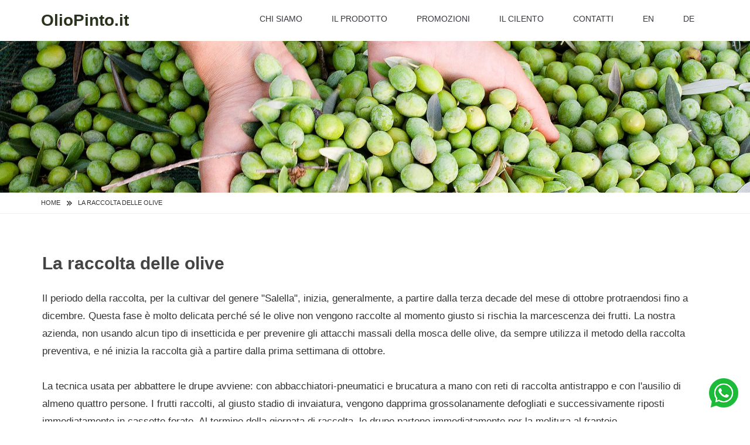

--- FILE ---
content_type: text/html
request_url: https://www.oliopinto.it/raccolta_olive.shtml
body_size: 4078
content:
<!DOCTYPE html>
<html lang="en">
  <head>
    <meta charset="utf-8">
<title>La raccolta delle olive con abbacchiatori e brucatura a mano | Olio Pinto</title>
<meta name="title" content="La raccolta delle olive nel Cilento con abbacchiatori e brucatura a mano" />
<meta name="Description" content="La raccolta delle olive nel Cilento con abbacchiatori-pneumatici e brucatura a mano" />
<meta name="Keywords" content="raccolta olive, raccolta olive cilento, olive cilento, abbacchiatori olive, brucatura a mano, raccolta olive ottobre, molitura olive, salella, salella cilento" />
<meta name="robots" content="index, follow" />
<meta name="revisit-after" content="7 days" />
<meta name="viewport" content="width=100%, initial-scale=1, maximum-scale=1, minimum-scale=1, user-scalable=no" />
      <link rel="stylesheet" href="/css/menu.css" type="text/css" media="screen" />

<link rel="stylesheet" href="/css/style.css" type="text/css" media="screen" />
<link rel="stylesheet" href="/css/responsive.less" type="text/less" media="screen" />
      <link rel="stylesheet" href="/css/animate.css" type="text/less" media="screen" />
<!--link rel="stylesheet" href="/responsive.css" type="text/css" media="screen" /-->
<!--[if lte IE 8]><link rel="stylesheet" href="/css/ie.css" type="text/css" /><![endif]-->
<link rel="stylesheet" href="/css/flexslider.css" type="text/css" />
</head>
<body>
<!-- 
    <div id="fb-root"></div>

    <div id="fb-customer-chat" class="fb-customerchat">
    </div>

    <script>
      var chatbox = document.getElementById('fb-customer-chat');
      chatbox.setAttribute("page_id", "438107626249894");
      chatbox.setAttribute("attribution", "biz_inbox");

      window.fbAsyncInit = function() {
        FB.init({
          xfbml            : true,
          version          : 'v12.0'
        });
      };

      (function(d, s, id) {
        var js, fjs = d.getElementsByTagName(s)[0];
        if (d.getElementById(id)) return;
        js = d.createElement(s); js.id = id;
        js.src = 'https://connect.facebook.net/it_IT/sdk/xfbml.customerchat.js';
        fjs.parentNode.insertBefore(js, fjs);
      }(document, 'script', 'facebook-jssdk'));
    </script>-->
<!-- Global site tag (gtag.js) - Google Analytics -->
 <!-- Google tag (gtag.js) - Google Analytics -->
<script async src="https://www.googletagmanager.com/gtag/js?id=UA-236079470-1">
</script>
<script>
  window.dataLayer = window.dataLayer || [];
  function gtag(){dataLayer.push(arguments);}
  gtag('js', new Date());

  gtag('config', 'UA-236079470-1');
</script>
<div id="header">
    <div class="wrapper">
<div id="logo">
 <h1><a href="/" title="Olio extravergine di oliva Pinto">OlioPinto.it</a></h1>
   </div>
        <!-- Hamburger icon -->
        <input class="side-menu" type="checkbox" id="side-menu"/>
        <label class="hamb" for="side-menu"><span class="hamb-line"></span></label>
   <nav class="nav">
        <div class="wrapper">
       <h1 class="men"><a href="/index.shtml" title="Olio extravergine di oliva Pinto">OlioPinto.it</a></h1>
       </div>
            <ul class="menu">
                <div class="wrapper">
                <li><a href="/chi_siamo.shtml" title="Chi siamo">Chi Siamo</a></li>
      <li><a href="/prodotto/" title="Il prodotto">Il Prodotto</a>
          <li><a href="/offerte_olio_di_oliva/prova_olio_di_oliva.shtml" title="Offerte olio extravergine di oliva">Promozioni</a></li>
        <li><a href="/cilento/" title="Il Cilento">Il Cilento</a></li>
         <li><a href="/contatti.shtml" title="Contatti">Contatti</a></li>
        <li class="display-none"><a href="/en/" title="Il sito in lingua inglese">en</a></li>
        <li class="display-none"><a href="/de/" title="Il sito in lingua tedesca">de</a></li>
            </ul>
       </ul>
        </nav>
  <!-- <a class="toggleMenu" href="#"></a>-->
 <!--<div id="main-nav">
    <ul>
       <li><a href="/chi_siamo.shtml" title="Chi siamo">Chi Siamo</a></li>
      <li><a href="/prodotto/chianarini.shtml" title="Il prodotto">Il Prodotto</a>
       <!--  <ul class="clickable">
       <li><a href="/prodotto/austella.shtml" title="Austella">Austella</a></li>
<li><a href="/prodotto/chianarini.shtml" title="Chianarini">Chianarini</a></li>
        <li><a href="/prodotto/stiddi.shtml" title="Stiddi">Stiddi</a></li>
        </ul>-->
   <!--   </li>
        <li><a href="/offerte_olio_di_oliva/index.shtml" title="Offerte olio extravergine di oliva">Promozioni</a></li>
        <li><a href="/cilento/index.shtml" title="Il Cilento">Il Cilento</a></li>
         <li><a href="/contatti.shtml" title="Contatti">Contatti</a></li>
        <li class="display-none"><a href="/en/" title="Il sito in lingua inglese">en</a></li>
        <li class="display-none"><a href="/de/" title="Il sito in lingua tedesca">de</a></li>
    </ul>
        <ul class="language">
        <li><a href="/en/" title="Il sito in lingua inglese">en</a></li>
        <li><a href="/de/" title="Il sito in lingua tedesca">de</a></li>
            </ul>
</div>-->
    </div>
    </div>
    <div id="box-top">
<img src="img/raccolta.jpg" alt="Le olive raccolta a mano">
</div>
<div id="breadcrumb">
  <ul class="wrapper">
  <li><a href="index.shtml" title="Pinto Olio Extravergine di Oliva">Home</a></li>
  <li><a href="raccolta_olive.shtml" title="Raccolta olive">La raccolta delle olive</a></li>
 </ul>
</div>
<div id="main-content" class="wrapper">
<div class="content-box">
  <div class="box">
 <h2>La raccolta delle olive</h2>
      <p>Il periodo della raccolta, per la cultivar del genere "Salella", inizia, generalmente, a partire dalla terza decade del mese di ottobre protraendosi fino a dicembre. Questa fase è molto delicata perché sé le olive non vengono raccolte al momento giusto si rischia la marcescenza dei frutti. La nostra azienda, non usando alcun tipo di insetticida e per prevenire gli attacchi massali della mosca delle olive, da sempre utilizza il metodo della raccolta preventiva, e né inizia la raccolta già a partire dalla prima settimana di ottobre.</p>
        <p>
La tecnica usata per abbattere le drupe avviene: con abbacchiatori-pneumatici e brucatura a mano con reti di raccolta antistrappo e con l'ausilio di almeno quattro persone. I frutti raccolti, al giusto stadio di invaiatura, vengono dapprima grossolanamente defogliati e successivamente riposti immediatamente in cassette forate. Al termine della giornata di raccolta, le drupe partono immediatamente per la molitura al frantoio.</p>
</div>
  </div>
<div class="content-box">
  <div class="box-gallery">
<a href="img/olio_pinto_01_big.jpg"  title="La raccolta delle olive" class="thickbox" rel="gallery">
<img class="img-flat" src="img/olio_pinto_01.jpg" alt="La raccolta delle olive" />
</a>
    </div>
    <div class="box-gallery">
<a href="img/olio_pinto_02_big.jpg"  title="Le verdi olive delle piante di ulivo site a Casal Velino" class="thickbox" rel="gallery">
<img class="img-flat" src="img/olio_pinto_02.jpg" alt="Le verdi olive delle piante di ulivo site a Casal Velino" />
</a>
    </div>
    <div class="box-gallery">
<a href="img/olio_pinto_03_big.jpg"  title="Tecnica usata per abbattere le drupe con abbacchiatori-pneumatici" class="thickbox" rel="gallery">
<img class="img-flat" src="img/olio_pinto_03.jpg" alt="Tecnica usata per abbattere le drupe con abbacchiatori-pneumatici" />
</a>
    </div>
    <div class="box-gallery">
<a href="img/olio_pinto_04_big.jpg"  title="Tecnica usata per abbattere le drupe con abbacchiatori-pneumatici" class="thickbox" rel="gallery">
<img class="img-flat" src="img/olio_pinto_04.jpg" alt="Tecnica usata per abbattere le drupe con abbacchiatori-pneumatici" />
</a>
    </div>
    <div class="box-gallery">
<a href="img/olio_pinto_05_big.jpg"  title="Gli ulivi e i frutti depositati nelle reti di raccolta antistrappo" class="thickbox" rel="gallery">
<img class="img-flat" src="img/olio_pinto_05.jpg" alt="Gli ulivi e i frutti depositati nelle reti di raccolta antistrappo" />
</a>
    </div>
    <div class="box-gallery">
<a href="img/olio_pinto_06_big.jpg"  title="Le olive nelle reti di raccolta antistrappo" class="thickbox" rel="gallery">
<img class="img-flat" src="img/olio_pinto_06.jpg" alt="Le olive nelle reti di raccolta antistrappo" />
</a>
    </div>
    <div class="box-gallery">
<a href="img/olio_pinto_07_big.jpg"  title="Le olive depositate nelle cassette forate prima di essere portate al frantoio" class="thickbox" rel="gallery">
<img class="img-flat" src="img/olio_pinto_07.jpg" alt="Le olive depositate nelle cassette forate prima di essere portate al frantoio" />
</a>
    </div>
    <div class="box-gallery">
<a href="img/olio_pinto_08_big.jpg"  title="Scorcio panoramico" class="thickbox" rel="gallery">
<img class="img-flat" src="img/olio_pinto_08.jpg" alt="Scorcio panoramico" />
</a>
    </div>     
  </div>
</div>
<a href="https://wa.me/+393425148096?text=Salve, ho visitato il sito Oliopinto.it. Posso ricevere maggiori informazioni? [http://www.oliopinto.it]" title="" id="backto-top" class="back-to-top show">
        <img alt="Chiamaci" src="/img/wa_c.png">
    </a>
<div id="footer">
<div id="footer-top">
  <div class="wrapper">
  <div class="footer-top-content">
	  
	  <div class="box-f">
      <h2>Il Prodotto</h2>
      <ul>
        <!--<li><a href="/prodotto/austella.shtml" title="Austella">Austella</a></li>-->
        <li><a href="/prodotto/chianarini.shtml" title="Chianarini">Chianarini</a></li>
		  <li><a href="/prodotto/isola.shtml" title="Isola">Isola</a></li>
		  <li><a href="/condizioni_vendita_online.shtml" title="Termini e condizioni di vendita">Termini e condizioni di vendita</a></li>
		   <li><a href="/privacy_policy.shtml" title="Privacy">Privacy policy</a></li>
       <!-- <li><a href="/prodotto/stiddi.shtml" title="Stiddi">Stiddi</a></li>-->
      </ul>
    </div>
	   <div class="box-f">
      <h2>Servizio clienti</h2>
      <p>
	  
      +39 342 51.48.096<br/>
      <a href="mailto:info@oliopinto.it">info@oliopinto.it</a><br/><br/>
      <a href="http://www.facebook.com/oliopinto">Facebook</a><br/>
		  <a href="tel:+39 3425148096">  <img alt="Chiamaci" src="/img/wa.png"></a>
       </p>
    </div>
    <div class="box-f">
      <h2>I nostri partner</h2>
       
		
        <img alt="Paga con paypal" src="/img/paypal_new.jpg" style="margin-bottom:15px;"><br>
        <img alt="Paga con paypal" src="/img/sepa.jpg" style="margin-bottom:15px;"><br>
        <a target="_blank" title="Case vacanza nel Cilento" href="https://www.cilentocase.it">Case vacanza nel Cilento</a><br>
		 <a target="_blank" title="Case vacanza nel Cilento" href="https://nelcilento.com">Cilento</a>
       
    </div>
    
    </div>
    </div>
    </div>
	<div id="footer-bottom"> 
  <div class="wrapper">
	  <div style="text-align:center;color:#fff!important;">
    <h2 style="text-align:center;color:#fff!important;">Olio Pinto</h2>
      <p style="text-align:center;color:#fff!important;"> Copyright © 2008-2022<br />
        Testi ed immagini su questo sito web 
        non possono essere riprodotti senza autorizzazione.</p>
        <p style="text-align:center;color:#fff!important;margin:0px;"> Pubblicato da: <br>
“Olio Pinto”<br>
          via Chianata, 4, 84040 Casal Velino (SA)<br>
 </p>
</div>
	  </div>
</div>
<div id="footer-bottom" style="background: #1e2316;"> 
  <div class="wrapper">
    <div class="box-f-b">
     <ul>
      <li><a href="/chi_siamo.shtml" title="Chi siamo">Chi Siamo</a></li>
      <li><a href="/prodotto/" title="Il prodotto">Il Prodotto</a></li>
        <li><a href="/offerte_olio_di_oliva/index.shtml" title="Offerte olio extravergine di oliva">Promozioni</a></li>
        <li><a href="/cilento/" title="Il Cilento">Il Cilento</a></li>
         <li><a href="/contatti.shtml" title="Contatti">Contatti</a></li>
      <li><a href="/mappa_sito.shtml" title="Mappa del sito">Mappa del sito</a></li>
    <li><a href="/siti_amici.shtml" title="Siti Amici">Siti amici</a></li>
    <li><a href="/privacy_policy.shtml" title="Privacy">Privacy policy</a></li>
    <li><a href="/cookie_policy.shtml" title="Cookie">Cookie policy</a></li>
    </ul>
    </div>
</div>
</div>
</div>
<!--link rel="stylesheet" href="/responsive.css" type="text/css" media="screen" /-->
<!--[if lte IE 8]><link rel="stylesheet" href="/css/ie.css" type="text/css" /><![endif]-->
<link href='http://fonts.googleapis.com/css?family=Source+Sans+Pro' rel='stylesheet' type='text/css'>
<link href='http://fonts.googleapis.com/css?family=Open+Sans+Condensed:300italic,700,300' rel='stylesheet' type='text/css'>
      <link href='https://fonts.googleapis.com/css?family=Lato' rel='stylesheet' type='text/css'>
<script src="/js/less-1.1.3.min.js" type="text/javascript"></script>
<script type="text/javascript" src="/js/loadCSS.js"></script>
<!--[if lt IE 9]><script type="text/javascript" src="http://html5shiv.googlecode.com/svn/trunk/html5.js"></script><![endif]-->
 <script type="text/javascript" src="/js/jquery.min.js"></script>
<script type="text/javascript" src="/js/thickbox.js"></script>
<script type="text/javascript" defer src="/js/jquery.flexslider.js"></script>
<script type="text/javascript" src="/js/jquery.appear.js" ></script>
<script type="text/javascript" src="/js/fancybox/jquery.fancybox.js" ></script>
<script type="text/javascript" src="/js/script.js"></script>
<script src="http://maps.googleapis.com/maps/api/js?key=AIzaSyDOIJ4zr0Yw7LAR6DgXe1xD1hzcaxxjARM&sensor=false"></script><script type="text/javascript"> 
var initialize = function() {
    var latlng = new google.maps.LatLng(40.178565,15.116791);
    var options = {
        zoom: 9,
        center: latlng,
        mapTypeId: google.maps.MapTypeId.ROADMAP
    }; 
    var map = new google.maps.Map(document.getElementById('map'), options);   
    var marker = new google.maps.Marker(
        {
            position: latlng,
            map: map,
            icon: 'https://developers.google.com/maps/documentation/javascript/examples/full/images/beachflag.png',
            flat: true
        }
    );
    var tooltip = '<div id="tooltip">'+
        '<p><strong>Pinto</strong><br>'+
'via Chianata, 4 <br>'+
        '84040 Marina di Casal Velino (SA)<br>'+
        'Tel: + 39 342 51.48.096</p>'+
        '</div>';
    var infowindow = new google.maps.InfoWindow({
        content: tooltip
    });
    google.maps.event.addListener(marker, 'click', function() {
        infowindow.open(map,marker);
    });
}
window.onload = initialize;
</script>
<script>
$(window).scroll(function() {
         
        if ($(document).scrollTop() > 50) {
            $('#backto-top').addClass('show');
            
        } else {
            $('#backto-top').removeClass('show');
            
        
    } 
 }); </script>
</div>
<div id="close"></div>
</div>
</div><!-- end container -->
</body>
</html>

--- FILE ---
content_type: text/css
request_url: https://www.oliopinto.it/css/menu.css
body_size: 654
content:
/* Theming */
@import url("https://fonts.googleapis.com/css2?family=Poppins:wght@400;700&display=swap");

:root{
    --white: #f9f9f9;
    --black: #36383F;
    --grey: #85888C;
}

/* Reset */
*{
    margin: 0;
    padding: 0;
    box-sizing: border-box;
}

body{
    background-color: var(--white);
    font-family: "Poppins", sans-serif;
}

a{
    text-decoration: none;
}

ul{
    list-style: none;
}



/* Nav menu */
.nav{
    width: 100%;
    height: 100%;
    position: fixed;
    background-color: var(--white);
    overflow: hidden;
    left: 0;
    top: 0;

    
}


.menu a{
    display: block;
    padding:20px;
    color: var(--black);
    text-transform: uppercase;
    font-size:14px;
    border-bottom:1px solid #e7e7e7a8;

}

.menu a:hover{
    background-color: #e7e7e7a8;
    text-decoration:none;

}

.nav{
    max-height: 0;
    transition: max-height .5s ease-out;
}

/* Menu Icon */

.hamb{
    cursor: pointer;
    float: right;
    padding: 13px 0px 0px 0px;
}


.hamb-line {
    background: var(--black);
    display: block;
    height: 4px;
    position: relative;
    width: 30px;
    
}

.hamb-line::before,
.hamb-line::after{
    background: var(--black);
    content: '';color:#fff;
    display: block;
    height: 100%;
    position: absolute;
    transition: all .2s ease-out;
    width: 100%;
    z-index: 1000;
}
.hamb-line::before{
    background: var(--black);
    content: 'MMM';color:#fff;
    display: block;
    height: 100%;
    position: absolute;
    transition: all .2s ease-out;
    width: 100%;
    z-index: 1000;
}

.hamb-line::before{
    top: 5px;
}

.hamb-line::after{
    top: -5px;
}


.side-menu {
    display: none;
}

/* Toggle menu icon */

.side-menu:checked ~ nav{
    max-height: 100%;
}

.side-menu:checked ~ .hamb .hamb-line {
    background: transparent;
}

.side-menu:checked ~ .hamb .hamb-line::before {
    transform: rotate(-45deg);
    top:0;

}

.side-menu:checked ~ .hamb .hamb-line::after {
    transform: rotate(45deg);
    top:0;
}


/* Responsiveness */

@media (min-width: 980px) {
    .nav{
        max-height: none;
        top: 0;
        position: relative;
        float: right;
        width: fit-content;
        background-color: transparent;

    }
.menu a{
    display: block;
    padding: 0px 20px;
    color: var(--black);

}
    .menu li{
        float: left;
    }

    .menu a:hover{
        background-color: transparent;
        color: var(--grey);
        
    }
    
    .hamb{
        display: none;
    }
    .menu a{
    
    border-bottom:none;

}

}


--- FILE ---
content_type: text/css
request_url: https://www.oliopinto.it/css/style.css
body_size: 10599
content:
@charset "UTF-8";
/* CSS Document */
html, body{
  height:100%;
}
* {margin: 0;padding: 0;}
body {background:#FFF; font-family: 'Source Sans Pro', sans-serif; padding-top:70px;}

h1,
h2,
h3,
h4,
h5,
h6{color: #444;font-family: 'Raleway', sans-serif; float:left;width:100%;}
h1{ font-size:32px; font-weight: bold;margin:0px;padding:0px;height:64px;line-height: 64px;-webkit-transition: background .5s ease-in-out,padding .5s ease-in-out;
        -moz-transition: background .5s ease-in-out,padding .5s ease-in-out;
        transition: background .5s ease-in-out,padding .5s ease-in-out;}

h2{ font-size:30px; font-weight: 600;margin-bottom:25px; line-height:40px;}
h3{ font-size:24px; margin-bottom:20px; line-height:28px;font-weight: normal; width: 100%;color: #333;}
h4{ font-size:20px; line-height:24px;color: #333;}
#main-content .content-box .box-2 h2{font-weight: 800;}
a{text-decoration: none; color: #2a331c;}
a:hover, a:active, a:focus{text-decoration: underline;}
a img {border: none;}
img {
    max-width: 100%;
    height: auto;
    width: auto\9; /* ie8 */
}
.flexslider .slides img {
    width: 100%!important;
    display: inline-block;
}
a img:hover {opacity: 0.8;filter: alpha(opacity=80);}
p {font-size:17px; line-height:30px; margin-bottom:30px; color: #333;}
strong { color:#000; font-weight:bold;}
h1.men {display: none!important;
}
hr {
  border: none;
  clear: both;
  display: block;
  height: 1px;
  margin: 0;
  padding: 50px 0;
  position: relative;
}
hr:after {
	background: rgba(226, 189, 150, 0.63);
	content: "";
	height: 1px;
	left: 50%;
	margin: 0 0 0 -100px;
	position: absolute;
	top: 49px;
	width: 200px;
}
hr:before {
  background: rgba(226, 189, 150, 0.63);
  content: "";
  height: 9px;
  left: 50%;
  margin: -4px 0 0 -4px;
  position: absolute;
  top: 49px;
  -webkit-transform: rotate(-45deg);
  -moz-transform: rotate(-45deg);
  -ms-transform: rotate(-45deg);
  -o-transform: rotate(-45deg);
  transform: rotate(-45deg);
  width: 9px;
}
ul, ol { margin:0; padding:0; list-style-type: none; }
.wrapper {margin: 0 auto; width:960px; overflow:hidden;}
#main_body .form_description h2, #main_body .form_success h2 {

    font-family: 'Verdana','Lucida Grande',Tahoma,Arial,sans-serif;
    font-weight: 400;
    font-style: normal;
    font-size: 360%;
    color: #222!important;

}
#header {height:auto;width:100%;top:0;position: fixed; z-index:10; background:#FFF;padding:20px 0px 20px;-webkit-transition: background .5s ease-in-out,padding .5s ease-in-out;
        -moz-transition: background .5s ease-in-out,padding .5s ease-in-out;
        transition: background .5s ease-in-out,padding .5s ease-in-out; }
#header.no-margin {padding:10px 0px 10px; -webkit-box-shadow: 0px 2px 3px rgb(0 0 0 / 20%);
    -moz-box-shadow: 0px 2px 3px rgba(0, 0, 0, 0.2);
    box-shadow: rgb(0 0 0 / 20%) 0px 2px 3px;-webkit-transition: background .5s ease-in-out,padding .5s ease-in-out;
        -moz-transition: background .5s ease-in-out,padding .5s ease-in-out;
        transition: background .5s ease-in-out,padding .5s ease-in-out;
    }
#header.no-margin h1{ font-size:28px;-webkit-transition: background .5s ease-in-out,padding .5s ease-in-out;-moz-transition: background .5s ease-in-out,padding .5s ease-in-out;transition: background .5s ease-in-out,padding .5s ease-in-out;height:44px;line-height: 44px;}

#header #logo{ width: 20%; margin: 0px auto; padding:0px 0px 0px 0px;-webkit-transition: background .5s ease-in-out,padding .5s ease-in-out;
        -moz-transition: background .5s ease-in-out,padding .5s ease-in-out;
        transition: background .5s ease-in-out,padding .5s ease-in-out;float:left; }
#header.dif-height{ height:109px;}
#header #logo h1{ padding:0px 0px 0px 0px;}
#header #logo h1 a {float:left;  }
#header #logo h1 a:hover{ text-decoration:none;}
#header #main-nav  {background: #fff; width:auto; padding:0px 0px;float:right;}

#header #main-nav ul.language {height:64px;line-height: 64px;border-left:1px solid #eee;margin:0px;} 
#header #main-nav ul.language li {padding-left:55px;margin:0px;} 

#header.no-margin #main-nav ul li a, #header.no-margin #main-nav ul.language {height:44px;line-height: 44px;}
#header #main-nav ul{float:left;}
#header #main-nav ul li{float:left; display:inline;margin:0px 55px 0px 0px;}
#header #main-nav ul li:first-child{margin-left: 0px;}
#header #main-nav ul li a{font-size: 14px; text-transform: uppercase;color: #2a331c;font-weight: 400;height:64px;line-height:64px;}
#header #main-nav ul li a:hover, a:active, a:focus { color: #482A09; text-decoration:none;}
#header #main-nav ul ul {position:absolute;left: 0px; z-index: 88888888899; border-bottom-left-radius: 3px; -moz-border-radius-bottomleft: 3px;  -webkit-border-bottom-left-radius: 3px;  border-bottom-right-radius: 3px;  -moz-border-radius-bottomright: 3px;  -webkit-border-bottom-right-radius: 3px;margin:0px 0px;padding:10px 0 20px 0;width:180px;background:#eac206;height:auto;}   
#header #main-nav ul ul li{ padding:12px 20px 0px 20px; margin:0px;}
#header #main-nav ul ul a, #header #main-nav ul ul a:link,#header #main-nav ul ul a:visited{float:left;padding:0px;font-size:15px;text-transform:uppercase;color:#774207;font-weight:normal;line-height:22px;}
#header #main-nav ul ul li a:hover {color:#482A09;}
#header #main-nav ul ul{left:-999em;opacity:0;}                                                   
#header #main-nav ul li:hover ul{left:auto;opacity:1;}



#header #main-nav .wrapper .nav-c ul.language { width: auto; height: 26px; float: left; list-style: none; margin:0px 0px 0px 7px; padding:0px 0px 0px 30px; display:block; border-left:1px solid #ddd;height:64px;line-height:64px;}
#header #main-nav .wrapper .nav-c ul.language li { float: left;  display:block; padding:0px 15px 0px 0px; height:26px; margin:0px !important; }
#header #main-nav .wrapper .nav-c ul.language li:last-child {padding:0px 0px 0px 0px;}
#header #main-nav .wrapper .nav-c ul.language li a {display:block; font-size:14px; color: #9a9a9a;height:64px;line-height:64px;}
#header #main-nav .wrapper .nav-c ul.language li a:hover { color:#774207; text-decoration:none;}




#breadcrumb {float: left;width: 100%; margin-bottom:0px; padding:0px; background: #fff;border-bottom: 1px solid #eee;}
#breadcrumb li {float: left; list-style:none;margin-right:10px;padding:10px 20px 10px 0px;background: url(../img/construction/breadcrumb_icon.png)  right no-repeat;}
#breadcrumb li a {float: left; font-size:11px; text-transform:uppercase; line-height:15px;color:#333; }
#breadcrumb li:last-child { background:none;}
#main-content{ background:#fff; margin-bottom:65px; padding-top:65px;}
#main-content .content-box{margin-bottom:40px !important;}
#main-content .content-box:last-child{margin-bottom:0px!important;}
#main-content .content-box .box-d{margin-top:100px !important; margin-bottom: 100px!important; }

#main-content .content-box .box-d  .box-d-right{ float:left; width:36%;padding:0px;}
#main-content .content-box .box-d  .box-d-left{ float:left; width:54%; padding:0px; margin:0px 10% 0px 0px;}
#main-content .content-box .box-d  .box-d-right a img { float:left;}
#top {width:100%; float:left;}
#top #logo{width:300px; float:none;margin:30px auto;}

#s-home {width:100%; padding:60px 0px 65px 0px; background-color:rgba(106, 145, 31, 0.66);}
#s-home .box-icon {text-align: center;}
#s-home .box-icon > div {
	height: 80%;
	width: 80%;
	line-height: 126px;
	text-align: center;
	margin: 0;
    padding:10%;
	-webkit-box-shadow: 0px 2px 3px rgb(0 0 0 / 20%);
    -moz-box-shadow: 0px 2px 3px rgba(0, 0, 0, 0.2);
    box-shadow: rgb(0 0 0 / 20%) 0px 2px 3px;
        background-color: #2a331c;
    float:left;
}
#s-home .box-icon:hover > div {
	background-color: #374422;cursor: pointer;
}
#s-home .box-icon > div img {
	vertical-align: middle;
    padding-top:15px;
    width: 30%;margin: 0 35%;float:left;
}
#s-home .box-icon h3 {
	font-size: 24px;font-style: italic;line-height:30px;
    margin-top: 10px;
	margin-bottom: 0px;
    width: 100%;
}
#s-home .box-icon h3 a{
	color: #eac206;
   
}
#s-home .box-icon h4 {
	font-size: 14px;font-weight: normal;line-height: normal;
	color: #b9953f;
    margin-top: 0px;
	margin-bottom: 0px;
    width: 100%;
}
#s-home .box-icon h5 {
	font-size: 12px;line-height: normal;
	color: #b9953f;
    font-weight: normal;
    margin-top: 20px;
	margin-bottom: 0px;
    width: 100%;border-top:1px solid #3b442d;padding-top:10px;
}
#s-home .box-icon h3 a:hover{text-decoration: none; color:#eac206;}
#main-content #m-home .wrapper .content-box .box-info, #main-content #m-home .wrapper .content-box .box-info-visible {background-color:rgba(249, 222, 97, 0.68); height: 100%; float:left; }
#main-content #m-home .wrapper .content-box .box-info-invisible {display: none;}
#main-content #m-home .wrapper .content-box .box-info .box-02, #main-content #m-home .wrapper .content-box .box-info-visible .box-02 {width: 25%; float:left;}
#main-content #m-home .wrapper .content-box .box-info .box-03, #main-content #m-home .wrapper .content-box .box-info-visible .box-03 {width: 19%; float:left; padding:2% 3%;height:100%;}
#main-content #m-home .wrapper .content-box .box-info .box-03 h3, #main-content #m-home .wrapper .content-box .box-info-visible .box-03 h3 {font-size:24px; width: 100%; text-align: center; margin-top: 10px;}
#main-content #m-home .wrapper .content-box .box-info .box-03 h3 a, #main-content #m-home .wrapper .content-box .box-info-visible .box-03 h3 a { width: 100%;}
#main-content #m-home .wrapper .content-box .box-info-visible .box-03 h3 a:hover, #main-content #m-home .wrapper .content-box .box-info .box-03 h3 a:hover {text-decoration: none; color:#482A09; }
#main-content #m-home .wrapper .content-box .box-info .box-03 hr.separator, #main-content #m-home .wrapper .content-box .box-info-visible .box-03 hr.separator {margin: 9px 0 9px 0 !important;padding: 14px 0 14px 0 !important;}
#main-content #m-home .wrapper .content-box .box-info a img, #main-content #m-home .wrapper .content-box .box-info-visible a img{height: auto;float:left;}

#main-content #m-home .wrapper .content-box .box-info .box-03 hr.separator:after,
#main-content #m-home .wrapper .content-box .box-info .box-03 hr.separator:before, #main-content #m-home .wrapper .content-box .box-info-visible .box-03 hr.separator:after,
#main-content #m-home .wrapper .content-box .box-info-visible .box-03 hr.separator:before {top: 14px;}
#main-content #m-home .wrapper .content-box .box-info .box-03 p, #main-content #m-home .wrapper .content-box .box-info-visible .box-03 p {font-size:18px; text-align: center; line-height:24px; margin-bottom: 0px; }
#main-content #m-home .wrapper .content-box .box-0 > div {
	height: 204px;
	width: 204px;
	line-height: 126px;
	text-align: center;
	border: 4px solid #9CB66B;
	-moz-border-radius: 50%;
	-webkit-border-radius: 50%;
	border-radius: 50%;
	margin: 0 auto 25px;
	-moz-box-shadow: 0 0 0 4px #7B984D;
	-webkit-box-shadow: 0 0 0 4px #7B984D;
	box-shadow: 0 0 0 4px #7B984D;
        background-color: #7B984D;
}
#main-content #m-home .wrapper .content-box .box-icon:hover > div {
	background-color: #413c35;
}
#main-content #m-home  {margin-top:100px; margin-bottom: 100px; }
#main-content #m-home .wrapper .content-box .box-o{margin-top:0px !important; margin-bottom: 30px!important; }

#main-content #m-home .wrapper .content-box .box-o p:last-child{ margin:0px 0px 0px 0px;}
#main-content #m-home .wrapper .content-box .box-o p.read-more { float:left; width:100%;padding:0px; margin:0px; height:36px; text-align:center; }
#main-content #m-home .wrapper .content-box .box-o a { text-decoration: underline;}
#main-content #m-home .wrapper .content-box .box-o p.read-more a:hover { background-color:#311426; color: #fff; text-decoration: none;}

#main-content #contact-home  { background: url(../img/contact_bg.jpg);background-repeat: no-repeat; background-size: cover; background-attachment: fixed; overflow: hidden; padding:80px 0px;}

#main-content #contact-home .wrapper .box-left  h2{ width: 100%;}
#main-content #contact-home .wrapper .box-left  h2 a{ width: 186px; height:64px; text-align: center;}
#main-content #contact-home .wrapper .box-left  {float:left; width:40%; margin:0px 10% 0px 0px; background: none repeat scroll 0 0 #fff;
    border: 1px solid #cdd6da;
    border-radius: 16px;
    padding:5%;
    text-align: center;}
#main-content #contact-home .wrapper .box-left p {width: 100%; float: left; text-align: center;}
#main-content #contact-home .wrapper .box-left  p span { color: #7B984D;}
#main-content #contact-home .wrapper .box-right  {float:left; width:38%; margin:0px 0px 0px 0px;}
#box-top {width: 100%; float: left;}
#box-top img{float: left;width: 100%;
}
#map {width: 100%; float: left; height: 289px;}
#main-content.wrapper .content-box .box p { float:left;width:100%;}
.CookieDeclarationType {
    display: block;
    margin: 12px 0 12px 0;
    padding: 8px 8px 0 8px;
    border: 1px solid #333333;
    vertical-align: top;
    float:left;
}
#main-content.wrapper .content-box .box p:last-child {margin-bottom: 0px;}
#main-content.wrapper .content-box .box ul {float:left; margin-bottom: 25px; width: 100%;}
#main-content.wrapper .content-box .box ul li {float:left; margin-bottom: 15px;width: 100%;}
#main-content.wrapper .content-box .box ul li a {float:left; font-size:21px; line-height:21px;padding:0px; margin:0px 0px 0px 0px;}
#main-content.wrapper .content-box .box-gallery { margin-bottom: 2.0826666666666665%;}
#main-content.wrapper .content-box .box-gallery img { float:left;}
#main-content .wrapper .content-box .box-p {float: left; margin-bottom: 40px !important;}
#main-content.wrapper .content-box .col-left .col-left-item .box h3 {margin-bottom:7px;}
#main-content .box-c-p {width:100%; background-color: rgba(106, 145, 31, 0.66)!important;}
#main-content .box-c-p .wrapper .box-c-p-item {float:left; width: 100%;padding-bottom: 30px;}
#main-content.wrapper .content-box .col-right .col-right-item-c {float:left; width: 80%; padding: 9%; background: #f2f2f2; border:1px solid#ddd;}
#main-content.wrapper .content-box .col-right .col-right-item-c .box-one-right { float: left; width: 100%; margin-bottom:20px;}
#main-content.wrapper .content-box .col-right .col-right-item-c .box-one-right:last-child { margin-bottom: 0px;}
#main-content.wrapper .content-box .col-right .col-right-item-c .box-one-right h3 {font-size: 20px;margin-bottom: 10px;line-height: 22px;font-weight: normal;width: 100%;color: #333;}
#main-content.wrapper .content-box .col-right .col-right-item-c .box-one-right p {margin-bottom:0px;}

#main-content.wrapper .content-box .col-right .col-right-item-c .box-one-right ul { float: left; width: 100%;}
#main-content.wrapper .content-box .col-right .col-right-item-c .box-one-right ul li{ float: left; width: 100%; margin-bottom: 10px; background:url(../img/construction/bullet.png) 0px 8px no-repeat;}
#main-content.wrapper .content-box .col-right .col-right-item-c .box-one-right ul li a{ float: left; font-size:19px; padding-left: 15px;}


#footer {width:100%; background:#f4f9ec;border-top:1px solid #e3ead7;}
#footer #footer-top {padding:30px 0px 30px 0px;}
#footer #footer-top .wrapper .footer-top-content .box-f h2 { font-size:20px; margin-bottom:20px; line-height:24px; width:100%; }
#footer #footer-top .wrapper .footer-top-content .box-f p { font-size:16px; margin-bottom:15px;float:left; width:100%; line-height:22px;}
#footer #footer-top .wrapper .footer-top-content .box-f ul { float:left; width: 100%;}
#footer #footer-top .wrapper .footer-top-content .box-f ul li { float:left; list-style:none; background:url(../img/construction/bullet.png) 0px 6px no-repeat; margin:0 0 10px 0; padding:0; width:100%;}
#footer #footer-top .wrapper .footer-top-content .box-f ul li a { font-size:16px; line-height:22px; padding-left: 15px;}
#footer #footer-bottom {height:auto;width:100%; padding:15px 0px 15px 0px;background: #2a331c;}
#footer #footer-bottom .wrapper .box-f-b{ float:left; width:100%;}
#footer #footer-bottom .wrapper .box-f-b ul { float:left; width:100%;}
#footer #footer-bottom .wrapper .box-f-b ul li { float:left; list-style:none; margin:0px 50px 0px 0px;}
#footer #footer-bottom .wrapper .box-f-b ul li a { font-size:13px; text-transform:uppercase; color: #fff;}
#footer #footer-top .wrapper .footer-top-content .box-f img { width:45%;}
#footer #footer-top .wrapper .footer-top-content .box-f a img { width:70%;}

#slider .flexslider .slides {height: auto; overflow: hidden; width: 100%; float:left; }
#slider .flexslider .slides li a img{float:left;}
#slider .flexslider .slides li a img:hover {opacity:1; filter: alpha(opacity=100);}

#slider .flexslider .slides li .jms-content { height: auto; width: 60%;position:absolute;top:13%; left:20%;right:20%;margin-left:auto;margin-right:auto; padding:50px 30px; background: rgb(54, 25, 25); background: rgba(54, 25, 25, .3); z-index:1000; }
#slider  .flexslider .slides li h2 {font-size: 50px; color: #fff; line-height:60px; float:left; text-align: center; width:100%}
#slider  .flexslider .slides li h3 { font-size: 24px; color: #fff;  line-height:34px; float:left; font-weight:700; text-align:center; margin-bottom: 40px; }
#slider .flexslider .slides li h2 a, #slider .slides li h3 a  {color: #fff; text-decoration:none; }
#slider .flexslider .slides li p.read-more { float:left; width:100%;padding:0px; margin:0px; height:36px; text-align:center; }
#slider .flexslider .slides li p.read-more a {font-family: 'Lato', sans-serif; font-size: 20px;line-height:22px; color: #520b37; background-color:#eac206; padding:10px 15px; font-weight:normal;text-align:center; text-transform:uppercase; }
#slider .flexslider .slides li p.read-more a:hover { background-color:#311426; color: #fff; text-decoration: none;}

#main-content .content-box .box #map {float:left; width:100%; height:300px;}
#ordine {float:left; width:100%; height:auto;margin-top:12px;
}
#ordine p{float:left;font-size:14px!important;line-height:17px!important;}
#main_body .form_description p {font-size:14px!important;line-height:17px!important;}
#TB_ajaxContent {
background-color: rgba(106, 145, 31, 0.66);
    clear: both;
    padding: 2px 15px 15px 15px;
    overflow: auto;
    text-align: left;
    line-height: 1.4em;
height:650px!important;margin-top:0px;
width:830px!important; 
}
#TB_window {
width:860px!important;
    position: fixed;
    background: #ffffff;
    z-index: 102;
    color: #000000;
    display: none;
    border: 4px solid #525252;
    text-align: left;
    top: 33%;
    left: 50%;
margin-left: -435px!important;

}
#TB_closeAjaxWindow {

    padding: 3px 15px 3px 0;
    margin-bottom: 1px;
    text-align: right;
    float: right;

}
#TB_title {

    background-color: #8ca461!important;

}
#TB_window a:link {
text-transform: uppercase;
    color: #fff;
    font-size: 12px;

}
#main-content.wrapper .content-box .box-2 a.tb, #main-content .wrapper .content-box .box-2 a.tb{display: inline-block;padding: 14px 22px;margin: 0px;font-size: 16px;line-height: 16px;color: #fff;font-weight: normal;line-height: auto;text-transform: uppercase;text-align: center;vertical-align: middle;-ms-touch-action: manipulation;touch-action: manipulation;cursor: pointer;border-radius: 2px;-webkit-transition: all 0.3s ease-in-out;-moz-transition: all 0.3s ease-in-out;-o-transition: all 0.3s ease-in-out;-ms-transition: all 0.3s ease-in-out;transition: all 0.3s ease-in-out;-webkit-font-smoothing: antialiased;background-color:#2a331c;-webkit-font-smoothing: antialiased;border-radius: 2px 2px 2px 2px;}

#main-content.wrapper .content-box .box-2 a.tb:hover{background-color:#222;color:#fff;text-decoration: none;}
#main-content.wrapper .content-box .box-2 h3 {font-size:18px;margin-bottom: 35px;line-height: 26x;font-style: italic;margin-top:-25px;margin-bottom:20px;width:100%;}
#main-content.wrapper .content-box .box-2 h3 span{font-size:14px;line-height:16px;font-style: normal;text-transform: uppercase;}
#main-content.wrapper .content-box .box-2 a img{width:100%;}

.back-to-top {position: fixed;display: block;background:none;text-align: center;text-decoration: noneopacity: 0;z-index: 999;bottom: 20px;
    right: 20px;}
.back-to-top img{width:60px;}

.back-to-top:focus {color: var(--color-white);}
.back-to-top.show {bottom: 20px;right: 50px;opacity: 1;}

.toggleMenu {display:none;padding: 8px 0px;color: #fff;border:1px solid #5ba2a5;margin-top:20px; text-transform:uppercase;font-size: 14px; background: #62aeb1; width:20%; text-align:center; margin:0px auto; float:right;}
.toggleMenu:hover { background-color: #34667d; color:#fff; text-decoration:none; border:1px solid #34667d;}
#sub-nav{width:100%;position:fixed; background: #ddad0a; margin:0px!important;top:69px;z-index: 800;display:none;
    background-image: -webkit-linear-gradient(top, #ddad0a, #f3c84e);
    background-image: -moz-linear-gradient(top, #ddad0a, #f3c84e);
    background-image: -ms-linear-gradient(top, #ddad0a, #f3c84e);
    background-image: -o-linear-gradient(top, #ddad0a, #f3c84e);
    background-image: linear-gradient(to bottom, #ddad0a, #f3c84e);}
#sub-nav ul.wrappeer{list-style-type:none;}
#sub-nav .wrapper li{float:left; list-style-type:none;}
#sub-nav .wrapper li a{float:left;padding:8px 20px;font-size:15px; text-transform:uppercase;color:#382f13;}
#sub-nav .wrapper li a:hover, #sub-nav .wrapper li a.is:hover{background-color:#c69d14;color:#fff;text-decoration: none;}
#sub-nav .wrapper li a.is{background: #f1c64b;}
#sub-nav .wrapper li a.active, #sub-nav .wrapper li a.is.active{background-color:#c69d14;color:#fff;text-decoration: none;}
#header #main-nav ul li.display-none{display:block;}

#main-content .content-box.padding {padding:65px 0px;}

@media (min-width: 1440px){
.wrapper {width: 1170px;}
#slider .flexslider .slides li .jms-content { height: auto; width: 70%;position:absolute;top:25%; left:15%;right:15%;margin-left:auto;margin-right:auto; padding:50px 30px; background: rgb(54, 25, 25); background: rgba(54, 25, 25, .3); z-index:1000; }#header #main-nav ul li.display-none{display:none;}
#header h1 {
    font-size:30px;
   
    height: 30px;
    line-height: 30px;
   
}
#header.no-margin h1 {
    font-size: 22px;
    
    height: 26px;
    line-height: 26px;
}
.menu a {
    display: block;
    padding: 5px 30px;
    font-size:14px;
}
.nav .wrapper {
    width: auto;
}
}
iframe .wrapper {
    background-image: none!important;
    background-repeat: no-repeat;
    background-position: center;
    background-size: cover;
    display: flex;
    min-height: 400px;
    flex-direction: column;
    align-items: center;
    justify-content: center;
}
.wrapper {
    background-image: none!important;
   
}
@media (max-width: 1439px) and (min-width: 1200px){
.wrapper {width: 1140px;}
#header #main-nav ul li a, #header #main-nav ul.language li a{font-size: 13px;}
#header #main-nav ul li.display-none{display:none;}

#slider .flexslider .slides li .jms-content { height: auto; width: 75%;position:absolute;top:13%; left:0;right:0;margin-left:auto;margin-right:auto; padding:50px 30px; background: rgb(54, 25, 25); background: rgba(54, 25, 25, .3); z-index:1000; }
  #header.no-margin h1 {
    font-size: 22px;
    
    height: 26px;
    line-height: 26px;
}
 #header h1 {
    font-size:28px;
   
    height: 30px;
    line-height: 30px;
   
}
.menu a {
    font-size:14px;padding: 4px 25px;
}
.nav .wrapper {
    width: auto;
}
}

@media (max-width: 1199px) and (min-width: 980px){
body {padding-top:68px;}

h2{ font-size:28px; margin-bottom:20px;}
h3{ font-size:20px; margin-bottom:20px;}
h4{ font-size:18px;}
p{ font-size:16px; line-height: 24px;margin-bottom:20px;}
#header #main-nav  ul li {margin-right:35px;}
h1{ font-size:24px; line-height:28px;height:28px}
body {
    padding-top: 68px;
    
}
    #header #logo {
    width: 19%;
    
}
    #header.no-margin h1 {
    font-size: 22px;
    
    height: 26px;
    line-height: 26px;
}
.menu a {
    font-size:14px;padding: 4px 20px;
}
  .nav .wrapper {
    width: auto;
}  
#header #main-nav ul li.display-none{display:none;}

.wrapper {width: 940px;}
#map {width: 100%; float: left; height: 218px;}
#main-content .content-box .box-d  .box-d-left h2{font-size:32px; margin-bottom:35px; line-height:36px;}
#main-content .content-box .box-d  .box-d-left p{ font-size:19px; line-height:30px;padding:0px; margin:0px 0px 35px 0px;}
#main-content .content-box .box-d  .box-d-left{ float:left; width:54%; padding:0px; margin:0px 10% 0px 0px;}
#s-home h2 {padding:0px 0px 0px 0px; font-size:32px; line-height:36px; margin-bottom:35px; }
#s-home .box-icon h3 {font-size: 26px;}
#main-content #m-home .wrapper .content-box .box-o h2{font-size:32px; line-height:38px; margin-bottom:35px;}
#main-content #m-home .wrapper .content-box .box-o p{font-size:19px; line-height:30px;}
#main-content #m-home .wrapper .content-box .box-info .box-03, #main-content #m-home .wrapper .content-box .box-info-visible .box-03 {width: 23%;padding: 2% 1%;height: 100%;}
#main-content #m-home .wrapper .content-box .box-info .box-03 h3, #main-content #m-home .wrapper .content-box .box-info-visible .box-03 h3 {font-size:18px;}
#main-content #m-home .wrapper .content-box .box-info .box-03 p, #main-content #m-home .wrapper .content-box .box-info-visible .box-03 p {font-size:16px; line-height:22px; margin-bottom: 0px; }

#main-content.wrapper .content-box .col-right .col-right-item-c .box-one-right h3 {font-size:18px;}
#main-content .wrapper .content-box .box-p .summary-p h2 {font-size: 32px;margin-bottom: 35px;line-height: 36px;}
#main-content .wrapper .content-box .box-p .summary-p h3 {font-size: 20px;margin-bottom: 35px;line-height: 24px;font-style: italic;margin-top:-30px;margin-bottom:20px;width:100%;}


#slider .flexslider .slides li .jms-content { height:auto; width: 68%;top:6%;}
#slider .flexslider .slides li h2 {font-size: 40px;line-height:46px; }
#slider .flexslider .slides li p { font-size: 22px;line-height:30px; }
    #main_body .form_description p {
    line-height: 24px;
    font-size: 19px;
    margin: 0px 0px 5px 0px;
    font-weight: normal;
    font-family: 'Source Sans Pro', sans-serif;
    color: #333;
}
   #header #main-nav ul ul li,
#header #main-nav li:hover > ul > li {height: auto;position: relative;float:left;}
#header #main-nav ul ul {padding: 0px;margin: 0px;position: relative;display: block;left:0;float: left;opacity: 1;}
#header #main-nav ul ul li {padding: 0px;margin: 0px!important;border-bottom: none;border-top: 1px solid #eee!important;float: left;text-align: left;width: 100%;background: #f6f6f6;}
#header.no-margin #main-nav ul ul li:first-child {margin: 0px 0px 0px 0px!important;}
#header  #main-nav ul li a,
#header  #main-nav ul ul li a {width: 100%;border-bottom: 0;padding: 12px 15px!important;font-size: 0.75em;float:left;border-left:none;}
#header #main-nav ul li a .m-icon {font-size: 1.125em;margin-right:8px;margin-top:2px;}
#header #main-nav ul ul li:hover {background: none;color: #111!important;}
#header #main-nav ul ul li a:hover {color: #333!important;}
#header #main-nav > ul > li {float: left;display: block;}
#header #main-nav ul ul li a {padding-left: 25px;margin-left: 15px;}
#header #main-nav ul ul ul li a {padding-left: 35px;}
#header #main-nav ul ul li:hover > a,
#header #main-nav ul ul li.active > a {color: #ffffff;}
#header #main-nav ul ul,
#header #main-nav ul ul ul,
#header #main-nav.align-right ul ul {position: relative;left: 0;width: 100%;margin: 0;text-align: left;box-shadow:none;}
#header #main-nav > ul > li.has-sub > a:after,
#header #main-nav > ul > li.has-sub > a:before,
#header #main-nav ul ul > li.has-sub > a:after,
#header #main-nav ul ul > li.has-sub > a:before {display: none;}
#header #main-nav #menu-button {display: block;cursor: pointer;font-size: 12px;text-transform: uppercase;box-shadow: 0 0 5px #eee;}
#header #main-nav #menu-button:after {position: absolute;top: 22px;right: 0px;display: block;height: 4px;width: 35px;border-top: 3px solid #003459;border-bottom: 3px solid #003459;content: '';}
 #header #main-nav #menu-button:before {position: absolute;top: 16px;right: 0px;display: block; height: 3px;width: 35px;background: #003459;
content: '';}
 #header #main-nav #menu-button.menu-opened:after {top: 25px;border: 0;height: 3px;width: 35px;background:rgb(0 51 87 / 70%);-webkit-transform: rotate(45deg);-moz-transform: rotate(45deg);-ms-transform: rotate(45deg);-o-transform: rotate(45deg);transform: rotate(45deg);}
 #header #main-nav #menu-button.menu-opened:before {top: 25px;background:rgb(0 51 87 / 70%);width: 35px;-webkit-transform: rotate(-45deg);-moz-transform: rotate(-45deg);-ms-transform: rotate(-45deg);-o-transform: rotate(-45deg);transform: rotate(-45deg);}
 #header #main-nav .submenu-button {position: absolute;z-index: 99;right:0px;top: 0;display: block;border-left: 1px solid #eee;border-right: 1px solid #eee;height: 50px;width: 50px;cursor: pointer;}
 #header #main-nav .submenu-button.submenu-opened {background: #f6f6f6;}
 #header #main-nav ul ul .submenu-button {height: 34px;width: 34px;}
 #header #main-nav .submenu-button:after {position: absolute;top: 25px;right: 18px;width: 8px;height: 2px;display: block;background: #444;content: '';}
 #header #main-nav ul ul .submenu-button:after {top: 15px;right: 21px;}
 #header #main-nav .submenu-button.submenu-opened:after {background: #444;}
 #header #main-nav .submenu-button:before {position: absolute;top: 22px;right: 21px;display: block;width: 2px;height: 8px;background: #444;content: '';}
#header #main-nav ul ul .submenu-button:before {top: 12px;right: 16px;}
#header #main-nav .submenu-button.submenu-opened:before {display: none;}
#header #main-nav ul li .menu-description {display: none;}
#s-home .box-icon h3 {font-size: 24px;margin-top: 10px;}

#s-home .box-icon h4 {
	font-size: 14px;
}
#s-home .box-icon h5 {
	font-size: 12px;
    margin-top: 20px;
	
}
#main-content {margin-bottom:40px;padding-top: 40px;}
#main-content.wrapper .content-box .box-2 h3 {
    font-size: 15px;
    line-height: 18x;
    margin-top: -25px;
    margin-bottom:10px;
    width: 100%;
}
#main-content .content-box.padding {padding:55px 0px;}

#main-content.wrapper .content-box .box-2 a.tb {
    padding: 12px 20px;
    margin: 0px;
    font-size: 14px;
    line-height: 14px;
   
}
#footer #footer-top .wrapper .footer-top-content .box-f h2 {
    font-size: 20px;
    margin-bottom: 20px;
    line-height: 24px;
}
#footer #footer-top .wrapper .footer-top-content .box-f p {
    font-size: 15px;
    margin-bottom:10px;
    line-height:21px;
}
#footer #footer-top .wrapper .footer-top-content .box-f ul li a {
    font-size: 15px;
    line-height: 21px;
    padding-left: 15px;
}
#footer #footer-bottom .wrapper .box-f-b ul li {margin-right:35px;
}
#footer #footer-bottom .wrapper .box-f-b ul li a {
    font-size: 12px;
    text-transform: uppercase;
    color: #fff;
}
}


@media (max-width: 979px) and (min-width: 769px){
body{padding-top:58px;}
h1{ font-size:24px; line-height:28px;height:28px}
h1.men {display: block!important;
 margin-top:10px;
}
h2{ font-size:24px; margin-bottom:20px; width:100%; line-height:28px;}
h3{ font-size:18px; margin-bottom:20px;width:100%;}
h4{ font-size:16px; width:100%;}
p{ font-size:15px; line-height:22px;margin-bottom:15px;}
.wrapper {width: 724px;}
#map {width: 100%; float: left; height: 185px;}
#header {padding:15px 0px 15px;} 

#header #logo h1 a {
    float: left;
}
#header.no-margin h1 {
    font-size: 22px;
    
    height: 30px;
    line-height: 30px;
}
#header #main-nav #menu-button {display: block;cursor: pointer;font-size: 12px;text-transform: uppercase;box-shadow: 0 0 5px #eee;}

 #header #main-nav #menu-button.menu-opened:after {top: 25px;border: 0;height: 3px;width: 35px;background:rgb(0 51 87 / 70%);-webkit-transform: rotate(45deg);-moz-transform: rotate(45deg);-ms-transform: rotate(45deg);-o-transform: rotate(45deg);transform: rotate(45deg);}
 #header #main-nav #menu-button.menu-opened:before {top: 25px;background:rgb(0 51 87 / 70%);width: 35px;-webkit-transform: rotate(-45deg);-moz-transform: rotate(-45deg);-ms-transform: rotate(-45deg);-o-transform: rotate(-45deg);transform: rotate(-45deg);}
 #header #main-nav .submenu-button {position: absolute;z-index: 99;right:0px;top: 0;display: block;border-left: 1px solid #eee;border-right: 1px solid #eee;height: 50px;width: 50px;cursor: pointer;}
 #header #main-nav .submenu-button.submenu-opened {background: #f6f6f6;}
 #header #main-nav ul ul .submenu-button {height: 34px;width: 34px;}
#header #main-nav .wrapper .nav-c {height:45px;}  
#header #main-nav .wrapper .nav-c ul li {
    margin: 0px 25px 0px 0px;
}
#header #main-nav .wrapper .nav-c ul li a, #header #main-nav .wrapper .nav-c ul.language li a{font-size: 12px;height:45px;
    line-height:45px;}
#header #main-nav .wrapper .nav-c ul.language { height: 45px;line-height: 45px;}  
   
#header #main-nav .wrapper .nav-c-en{margin:0px auto; height:40px; width:527px; }
#header #main-nav .wrapper .nav-c-en ul li a{font-size: 14px;}
#header #main-nav .wrapper .nav-c-de{margin:0px auto; height:40px; width:552px; }
#header #main-nav .wrapper .nav-c-de ul li a{font-size: 14px;}

#header #main-nav .wrapper .nav-c-en ul.language li a:hover { color:#774207; text-decoration:none;}
#header #main-nav .wrapper .nav-c-de ul.language li a {display:block; font-size:14px; color: #9C6821; line-height: 26px;}
#header #main-nav .wrapper .nav-c-de ul.language li a:hover { color:#774207; text-decoration:none;}
.toggleMenu:after {position: absolute;top: 22px;right: 0px;display: block;height: 4px;width: 35px;border-top: 3px solid #003459;border-bottom: 3px solid #003459;content: '';}
.toggleMenu:before {position: absolute;top: 16px;right: 0px;display: block; height: 3px;width: 35px;background: #003459;
content: '';}
.toggleMenu.active:before {
    top: 25px;
    background: rgb(0 51 87 / 70%);
    width: 35px;
    -webkit-transform: rotate(-45deg);
    -moz-transform: rotate(-45deg);
    -ms-transform: rotate(-45deg);
    -o-transform: rotate(-45deg);
    transform: rotate(-45deg);
}
.toggleMenu.active:after {
    top: 25px;
    border: 0;
    height: 3px;
    width: 35px;
    background: rgb(0 51 87 / 70%);
    -webkit-transform: rotate(45deg);
    -moz-transform: rotate(45deg);
    -ms-transform: rotate(45deg);
    -o-transform: rotate(45deg);
    transform: rotate(45deg);
}
#main-content {margin-bottom:35px;padding-top: 35px;}
#main-content .content-box .box-d  { margin-top: 50px !important;margin-bottom: 50px!important;}
#main-content .content-box .box-d  .box-d-left{ float:left; width:53%; padding:0px; margin:0px 5% 0px 0px;}
#main-content .content-box .box-d  .box-d-right{ float:left; width:42%;padding:0px;}#main-content .content-box .box-d  .box-d-left h2{font-size:26px; margin-bottom:20px; line-height:30px;}
#main-content .content-box .box-d  .box-d-left p{ font-size:17px; line-height:24px;padding:0px; margin:0px 0px 20px 0px;}
#s-home h2 {padding:0px 0px 0px 0px; font-size:26px; line-height:30px; margin-bottom: 30px; }
#s-home .box-icon h3 {font-size: 22px;}

#s-home {padding: 40px 0px 45px 0px;}
#s-home .box-icon > div img {padding-top:10px;}
#main-content.wrapper .content-box .box-2 h3 {
    font-size: 15px;
    line-height:18px;
    margin-top: -15px;
    margin-bottom: 10px;
}
#s-home .box-icon h4 {
    font-size: 14px;
}
#s-home .box-icon h5 {
    font-size: 12px;
}
#main-content.wrapper .content-box .box-2 a.tb {
    padding: 10px 14px;
    font-size: 11px;
    line-height: 11px;
   
}
#main-content .content-box.padding {padding:35px 0px;}

#main-content #m-home  { margin-top: 50px;margin-bottom: 50px;}
    #main-content #m-home .wrapper .content-box .box-o { margin-bottom:0px!important;}
#main-content #m-home .wrapper .content-box .box-o h2{font-size:26px; line-height:30px; margin-bottom: 20px;}
#main-content #m-home .wrapper .content-box .box-o p{font-size:17px; line-height:24px;}
#main-content #m-home .wrapper .content-box .box-info .box-03, #main-content #m-home .wrapper .content-box .box-info-visible .box-03 {width: 23%;padding: 2% 1%;height: 100%;}
#main-content #m-home .wrapper .content-box .box-info .box-03 h3, #main-content #m-home .wrapper .content-box .box-info-visible .box-03 h3 {font-size:15px; margin-bottom: 10px; line-height: 17px;}
#main-content #m-home .wrapper .content-box .box-info .box-03 p, #main-content #m-home .wrapper .content-box .box-info-visible .box-03 p {font-size:14px; line-height:20px; margin-bottom: 0px; }
#main-content #m-home .wrapper .content-box .box-info .box-03 hr.separator, #main-content #m-home .wrapper .content-box .box-info-visible .box-03 hr.separator { display: none;}
#main-content #contact-home {padding: 40px 0px;}
#main-content.wrapper .content-box .col-left .col-left-item .box h3 {font-size:18px;}
    #main-content .wrapper .content-box .box-p .summary-p h2 {font-size: 24px;margin-bottom: 20px;line-height: 28px;}

#main-content.wrapper .content-box .col-right .col-right-item-c .box-one-right h3 {font-size:18px;margin-bottom: 10px;}
#main-content.wrapper .content-box .box h2 {font-size:26px; line-height:30px; margin-bottom: 25px;}
     #main-content .content-box .col-left .col-left-item .box h3.offerte {margin-bottom:5px; font-size:20px;line-height: 24px;font-weight: normal;width: 100%;}
#main-content .content-box .col-left .col-left-item .box p.p-offerte {margin-bottom:0px; font-size: 16px;line-height: 24px;font-weight: normal;width: 100%;}
#footer #footer-top .wrapper .footer-top-content .box-f h2 {font-size: 19px; line-height:24px; margin-bottom:15px;}
#footer #footer-top .wrapper .footer-top-content .box-f ul li a {font-size: 14px; line-height:20px;}
#footer #footer-top .wrapper .footer-top-content .box-f p {font-size: 14px;line-height:20px;margin-bottom: 10px;}
#footer #footer-bottom .wrapper .box-f-b ul li {margin: 0px 20px 0px 0px;}
#footer #footer-bottom .wrapper .box-f-b ul li a {font-size: 11px;}
#slider .flexslider .slides li .jms-content { height:auto; width: 72%;top:9%; padding: 30px 20px;}
#footer #footer-top .wrapper .footer-top-content .box-f img {
    width: 50%;
}
#footer #footer-top .wrapper .footer-top-content .box-f a img {
    width: 90%;
}
#slider .flexslider .slides li h2 {font-size: 30px;line-height:34px; }
    
#slider .flexslider .slides li h3 { font-size: 19px;line-height:26px; }
#slider .flexslider .slides li p.read-more {height:36px; text-align:center; }
#slider .flexslider .slides li p.read-more a {font-size: 18px;line-height:22px; padding:7px 10px;}
#main-content .wrapper .content-box .box-p .summary-p h3 {font-size: 16px;line-height:18px;font-style: italic;margin-top:-20px;margin-bottom:20px;width:100%;}
#main-content .wrapper .content-box .box-p a.tb{padding: 12px 18px;font-size: 15px;line-height: 15px;}
#TB_ajaxContent {

height:500px!important;margin-top:0px;
width:670px!important; 
}
#TB_window {
width:700px!important;
    
    top: 33%;
    left: 50%;
margin-left: -360px!important;

}
#header #main-nav ul li.display-none{display:block;}

}

@media (max-width: 768px) {
body {padding-top:44px;}
h1{ font-size:18px!important; height:38px!important; line-height:38px!important;}
h2{ font-size:24px; margin-bottom:20px; width:100%; line-height:28px;}
h3{ font-size:18px; margin-bottom:20px;width:100%;}
h4{ font-size:16px; width:100%;}
p{ font-size:15px; line-height:22px;margin-bottom:15px;}
.wrapper {width: auto;
margin: 0px auto;
padding-right: 40px;
padding-left: 40px;
}
#header {height: auto; padding:10px 0px;}
#header.no-margin {height: auto; padding:5px 0px;}

#header #logo{height:auto; margin: 0px auto; }
#header #logo h1 {
   height: auto;float:left;
}
#header #logo h1 a {
    float: left;float:left;
    height:40px;
}
#header.no-margin h1 {
    font-size: 17px!important;
    
    height: 30px!important;
    line-height: 30px!important;
}
#header .wrapper #header-content #logo{height:auto;}
#header .wrapper #header-content #logo h1 {float:none;margin:0px auto; padding:20px;}
#header .wrapper #header-content #logo h1 a{ margin-bottom:0px;}
#map {width: 100%; float: left; height: 149px;}
#header ul.language-top { width: 58px; height: 26px; list-style: none; margin:0px auto; padding:0px 0px 10px 0px; display:block;}
#header ul.language-top li { float: left;  display:block; padding:0px 15px 0px 0px; height:26px; margin:0px !important; }
#header ul.language-top li:last-child {padding:0px 0px 0px 0px;}
#header ul.language-top li a {display:block; font-size:18px; color: #9C6821; text-transform: uppercase;}
#header ul.language-top li a:hover { color:#774207; text-decoration:none;}
#header #main-nav { border:none;width:100%; -webkit-box-shadow: 0px 2px 3px rgb(0 0 0 / 20%);
    -moz-box-shadow: 0px 2px 3px rgba(0, 0, 0, 0.2);
    box-shadow: rgb(0 0 0 / 20%) 0px 2px 3px;}
#header #main-nav .wrapper .nav-c {
    height: auto;
    width: 468px;margin-top:20px;border-bottom:1px solid #eee;
}
#header #main-nav .wrapper .nav-c ul{ height:auto; margin: 0px 0px 0px 0px; float:left; width:100%; padding:0px;}
#header #main-nav .wrapper .nav-c ul li{width: calc(100%);
    border-top: 1px solid #eee;
    position: relative;
    float: left;
    margin: 0px 0px!important;
    padding: 0px;
    border-left: none;}
#header #main-nav .wrapper .nav-c ul li:first-child {margin-left: 0px;}
#header #main-nav .wrapper .nav-c ul li a, #header #main-nav .wrapper .nav-c ul ul li a {
    width: 100%;
    border-bottom: 0;
    padding: 15px 15px!important;
    font-size: 12px;
    float: left;
    border-left: none;height:auto;line-height: normal;
}
#header #main-nav .wrapper .nav-c ul li:last-child {margin-right:0px;}
#header #main-nav .wrapper .nav-c ul ul {width:210px; margin-left:0px; padding:0px 0px 10px 0px; z-index:1000000000px;}   
#header #main-nav .wrapper .nav-c ul ul li{ padding:0px 0px 0px 0px; float:left; width: 100%;}
#header #main-nav .wrapper .nav-c ul ul li a:hover, #header #main-nav .wrapper .nav-c ul li a:hover { background:none; color:#482A09;}
#header #main-nav .wrapper .nav-c ul.language { border:none; padding:0px;margin:0px;width:100%;float:left;height: auto;}
#header #main-nav .wrapper .nav-c ul.language li {width:100%;height: auto;}
#header #main-nav .wrapper .nav-c ul.language li a {
    display: block;
   
    height: auto;
    line-height: normal;
}
.toggleMenu:after {position: absolute;top: 22px;right: 0px;display: block;height: 4px;width: 35px;border-top: 3px solid #003459;border-bottom: 3px solid #003459;content: '';}
.toggleMenu:before {position: absolute;top: 16px;right: 0px;display: block; height: 3px;width: 35px;background: #003459;
content: '';}
.toggleMenu.active:before {
    top: 25px;
    background: rgb(0 51 87 / 70%);
    width: 35px;
    -webkit-transform: rotate(-45deg);
    -moz-transform: rotate(-45deg);
    -ms-transform: rotate(-45deg);
    -o-transform: rotate(-45deg);
    transform: rotate(-45deg);
}
.toggleMenu.active:after {
    top: 25px;
    border: 0;
    height: 3px;
    width: 35px;
    background: rgb(0 51 87 / 70%);
    -webkit-transform: rotate(45deg);
    -moz-transform: rotate(45deg);
    -ms-transform: rotate(45deg);
    -o-transform: rotate(45deg);
    transform: rotate(45deg);
}
#header #main-nav .wrapper .nav-c-en, #header #main-nav .wrapper .nav-c-de {
    height: auto;
    width: 468px;
}
#header #main-nav .wrapper .nav-c-en ul, #header #main-nav .wrapper .nav-c-de ul{ height:auto; margin: 0px 0px 0px 0px; float:left; width:100%; padding:0px;}
#header #main-nav .wrapper .nav-c-en ul li, #header #main-nav .wrapper .nav-c-de ul li{margin: 10px 0px 6px 0px;}
#header #main-nav .wrapper .nav-c-en ul li:first-child, #header #main-nav .wrapper .nav-c-de ul li:first-child {margin-left: 0px;}
#header #main-nav .wrapper .nav-c-en ul li a, #header #main-nav .wrapper .nav-c-de ul li a{font-size: 14px;text-transform: uppercase;color: #774207;font-weight: 400;padding-left: 13px; padding-right:11px; margin-right:0px;}
#header #main-nav .wrapper .nav-c-en ul li:last-child, #header #main-nav .wrapper .nav-c-de ul li:last-child {margin-right:0px;}
#header #main-nav .wrapper .nav-c-en ul ul, #header #main-nav .wrapper .nav-c-de ul ul {width:210px; margin-left:0px; padding:0px 0px 10px 0px; z-index:1000px;}   
#header #main-nav .wrapper .nav-c-en ul ul li, #header #main-nav .wrapper .nav-c-de ul ul li{ padding:0px 0px 0px 0px; float:left; width: 100%;}
#header #main-nav .wrapper .nav-c-en ul ul a, #header #main-nav ul ul a:link,#header #main-nav ul ul a:visited{float:left;padding:10px 10px 0px 20px; text-align:left;font-size:17px;text-transform:none;color:#774207;font-weight:normal;line-height:24px; margin:0px;}
#header #main-nav .wrapper .nav-c-de ul ul a, #header #main-nav ul ul a:link,#header #main-nav ul ul a:visited{float:left;padding:10px 10px 0px 20px; text-align:left;font-size:17px;text-transform:none;color:#774207;font-weight:normal;line-height:24px; margin:0px;}
#header #main-nav .wrapper .nav-c-en ul ul li a:hover, #header #main-nav .wrapper .nav-c-en ul li a:hover { background:none; color:#482A09;}
#header #main-nav .wrapper .nav-c-en ul.language { display: none;}
#header #main-nav .wrapper .nav-c-de ul ul li a:hover, #header #main-nav .wrapper .nav-c-en ul li a:hover { background:none; color:#482A09;}
#header #main-nav .wrapper .nav-c-de ul.language { display: none;}


    
#s-home .wrapper .s-home-cont .s-home-box-01, #main-content .content-box .s-home-box-01 {margin-bottom:50px;}
#s-home .wrapper .s-home-cont .s-home-box-01:last-child, #main-content .content-box .s-home-box-01:last-child {margin-bottom:0px;}
#breadcrumb li {
    
    margin-right: 5px;
    background: url(../img/construction/breadcrumb_icon.png) right no-repeat;
    background-size:8px;
}
.menu {margin-top:10px;}

#breadcrumb li {padding:7px 12px 7px 0px;}
#breadcrumb li a {font-size:11px;}
#main-content {margin-bottom:35px;padding-top: 35px;}
#main-content .content-box .box-d { margin-bottom:50px !important; margin-top:50px !important;}
#main-content .content-box .box-d .box-d-left {width: 100%;padding: 0px; margin:0px;}
#main-content .content-box .box-d .box-d-left p{text-align: left;}
#main-content .content-box .box-d .box-d-right {width: 100%;padding: 0px;}
#main-content #m-home {margin-top: 50px;margin-bottom: 50px;}
#main-content #m-home .wrapper .content-box .box-info {display: inline!important;}
#main-content #m-home .wrapper .content-box .box-info-visible {display: none!important;}
#main-content #m-home .wrapper .content-box .box-info .box-02 {width: 100%;}
#main-content #m-home .wrapper .content-box .box-info .box-03 {width: 90%; padding:5%;}
#main-content #m-home .wrapper .content-box .box-info .box-03.f-right {width: 90%; padding:5%; float: right!important;}
#main-content #contact-home .wrapper .box-left {width: 99%; padding:25px 0px 0px 0px; margin:0px 0px 40px 0px;}
#main-content #contact-home .wrapper .box-right  {width: 100%; padding:0px 0px 0px 0px; margin:0px 0px 0px 0px;}
#main-content.wrapper .content-box .box-gallery { margin-bottom: 2.0826666666666665%;}
#main-content.wrapper .content-box .box-gallery img { float:left;}
    #main-content .wrapper .content-box .box-p .image-p { width: 100%;float: left;}
#main-content .wrapper .content-box .box-p .summary-p { width: 100%;float: left;}
#footer #footer-top .wrapper .box-f {margin-bottom:15px !important;border-bottom: 1px solid #ccc;padding-bottom:15px}
#footer #footer-top .wrapper .box-f:last-child {margin-bottom:0px !important;border-bottom: none;padding-bottom:0px}

     #main-content .content-box .col-left .col-left-item .box h3.offerte {margin-bottom:15px; margin-top: 20px;}
#main-content .content-box .col-left .col-left-item .box p.p-offerte {margin-bottom:0px;}
#footer #footer-top .wrapper .box-f ul li a { font-size:17px; line-height:26px;}
#footer #footer-top .wrapper .box-f p { font-size:17px; line-height:26px;}
#slider .flexslider .slides li .jms-content { width: 74%;top:12%; padding:20px;left:10%;right:10%;padding:3%; }
#slider .flexslider .slides li h2 {font-size: 22px;line-height:28px; margin-bottom:15px; }
#slider .flexslider .slides li h3 { display:none;}
#slider .flexslider .slides li p.read-more {height:36px; text-align:center; }
#slider .flexslider .slides li p.read-more a {font-size: 13px;line-height:13px; padding:5px 10px;}
/* Force table to not be like tables anymore */
	#testFrame table, #testFrame thead, #testFrame tbody, #testFrame th, #testFrame td, #testFrame tr { 
		display: block !important; 
	}
	
	/* Hide table headers (but not display: none;, for accessibility) */
	#testFrame thead tr { 
		position: absolute !important;
		top: -9999px !important;
		left: -9999px !important;
	}
	
	#testFrame tr { border: 1px solid #ccc !important; }
	
	#testFrame td { 
		/* Behave  like a "row" */
		border: none !important;
		border-bottom: 1px solid #eee !important; 
		position: relative!important;
		padding-left: 50%!important; 
	}
	
	#testFrame td:before { 
		/* Now like a table header */
		position: absolute;
		/* Top/left values mimic padding */
		top: 6px;
		left: 6px;
		width: 45%; 
		padding-right: 10px; 
		white-space: nowrap;
	}
	
	/*
	Label the data
	*/
	td:nth-of-type(1):before { content: "First Name"; }
	td:nth-of-type(2):before { content: "Last Name"; }
	td:nth-of-type(3):before { content: "Job Title"; }
	td:nth-of-type(4):before { content: "Favorite Color"; }
	td:nth-of-type(5):before { content: "Wars of Trek?"; }
	td:nth-of-type(6):before { content: "Porn Name"; }
	td:nth-of-type(7):before { content: "Date of Birth"; }
	td:nth-of-type(8):before { content: "Dream Vacation City"; }
	td:nth-of-type(9):before { content: "GPA"; }
	td:nth-of-type(10):before { content: "Arbitrary Data"; }
   #ordine {float:left; width:100%; height:auto;margin-top:12px;overflow-y: scroll;}
#ordine p{float:left;font-size:14px!important;line-height:17px!important;}
#main_body .form_description p {font-size:14px!important;line-height:17px!important;}
#TB_ajaxContent {
background-color: rgba(106, 145, 31, 0.66);
    clear: both;
    padding: 2px 15px 15px 15px;
    overflow: auto;
    text-align: left;
    line-height: 1.4em;
height:500px!important;margin-top:0px;
	width:450px!important;
}
#TB_window {
	width:480px!important;
    position: fixed;
    background: #ffffff;
    z-index: 102;
    color: #000000;
    display: none;
    border: 4px solid #525252;
    text-align: left;
    top: 33%;
    left: 50%;
	margin-left: -255px!important;

}
#TB_closeAjaxWindow {

    padding: 3px 15px 3px 0;
    margin-bottom: 1px;
    text-align: right;
    float: right;

}
#TB_title {

    background-color: #8ca461!important;

}
#TB_window a:link {

    color: #fff;
    font-size: 16px;

} 
#main-content .content-box .box-p .summary-p h3 {font-size: 20px;line-height:26px;margin-top:-30px;margin-bottom:20px;text-align: center}
#main-content  .content-box .box-p .summary-p h3 span{padding:0px!important;}
#main-content .content-box .box-p .image-p {display: none;}
#main-content .content-box .box-p .summary-p h2 {text-align: left;}
    
#main-content.wrapper .content-box .box-2 h3 {
    font-size: 15px;
    margin-bottom:10px;
    line-height: 18px;
    margin-top: -17px;
}
#main-content.wrapper .content-box .box-2 a.tb {
    padding: 12px 18px;
    margin: 0px;
    font-size: 12px;
    line-height: 12px;
}
#footer #footer-top .wrapper .footer-top-content .box-f h2 {
    font-size: 18px;
    margin-bottom:15px;
    line-height: 22px;
}
#footer #footer-top .wrapper .footer-top-content .box-f p, #footer #footer-top .wrapper .footer-top-content .box-f ul li a {
    font-size: 14px;
    margin-bottom: 10px;
    line-height:18px;
}
#footer #footer-top .wrapper .footer-top-content .box-f ul li:last-child, #footer #footer-top .wrapper .footer-top-content .box-f p:last-child {margin-bottom:0px;}
#footer #footer-bottom .wrapper .box-f-b ul li {margin-right:15px;}

#footer #footer-bottom .wrapper .box-f-b ul li a {font-size: 11px;}
#footer #footer-top .wrapper .footer-top-content .box-f img {
    width:18%;float:left;margin:0px 15px 0px 0px!important;
}
#footer #footer-top .wrapper .footer-top-content .box-f a img {
    width: 33%;float:left;margin:0px 15px 0px 0px!important;
}
#main-content .content-box .box .box-img a img {width:100%;float:left;}
#main-content .content-box.padding {padding:35px 0px;}
.header-large .form-header {
    font-size: 1.2em!important;
}
}

@media (max-width: 480px){
p {text-align: justify!important;}
#header #logo {
    width: 50%;
   
}
.header-large .form-header {
    font-size: 1.2em!important;
}
li[data-type=control_text] {
    font-size: .875em!important;
    line-height: 1.4!important;
    word-break: break-word;
}
li.form-line {
    margin-top: 7px!important;
    margin-bottom: 7px!important;
}
form-line {
    padding: 7px 10px!important;
}
iframe body {
    font-family: Inter,sans-serif;
    font-size: 16px;
    background-color: #fff!important;
    color: #2c3345;
}
#header {height: auto; padding:10px 0px;}
#header.no-margin {height: auto; padding:5px 0px;}

#header #logo{height:auto; margin: 0px auto; }
#header #logo h1 {
   height: auto;float:left;
}
#header #logo h1 a {
    float: left;float:left;
    height:40px;
}
#header h1 {
    font-size: 19px!important;
    
    height: 30px!important;
    line-height: 30px!important;
}
#header.no-margin h1 {
    font-size: 17px!important;
    
    height: 30px!important;
    line-height: 30px!important;
}
    
h1.men {
 margin-top:10px;
}
#header.no-margin h1.men {
   margin-top:5px;
}
    
 #ordine {float:left; width:100%;padding:0% 0%; height:auto;margin-top:12px;overflow-y: scroll;}
#ordine p{float:left;font-size:14px!important;line-height:17px!important;}
#main_body .form_description p {font-size:14px!important;line-height:17px!important;}
#TB_ajaxContent {
background-color: rgba(106, 145, 31, 0.66);
    clear: both;
    padding: 2px 5px 15px 5px;
   overflow-y: scroll;
    text-align: left;
    line-height: 1.4em;
height:480px!important;margin-top:0px;
	width:305px!important;
z-index: 100000000px;

}
#main-content .wrapper .content-box .box-p .image-p {display: none;}
#main-content .content-box: {

    margin-top: 40px !important;

}
#main-content .content-box.padding {padding:20px 0px;}
#s-home .box-icon h3 {font-size:20px;line-height:22px;}
#s-home .box-icon h4 {font-size: 12px;}
#s-home .box-icon h5 {
    font-size: 11px;border-top:1px solid #3b442d;padding-top:10px;
    margin-top: 20px;
}
#TB_window {
width:320px!important;
    position: fixed;
    background: #ffffff;
    z-index: 102;
    color: #000000;
    display: none;
    border: 4px solid #525252;
    text-align: left;
    top: 45%;
	left: 50%;
	margin-left: -165px!important;
z-index: 100000000px;
overflow-y: scroll; /* has to be scroll, not auto */
  -webkit-overflow-scrolling: touch;

}
#TB_closeAjaxWindow {

    padding: 3px 15px 3px 0;
    margin-bottom: 1px;
    text-align: right;
    float: right;

}
#TB_title {

    background-color: #8ca461!important;

}
#TB_window a:link {

    color: #fff;
    font-size: 12px;

} 
#main-content .content-box .box-d {

    margin-bottom: 20px !important;
    margin-top: 20px !important;

}
#s-home {

    width: 100%;
    padding: 40px 0px 45px 0px;
    background-color: rgba(106, 145, 31, 0.66);

}
#main-content #m-home {

    margin-top: 30px;
    margin-bottom: 30px;

}
	#main-content #contact-home {

    background: url(../img/contact_bg.jpg);
        background-repeat: repeat;
        background-attachment: scroll;
        background-size: auto auto;
    background-repeat: no-repeat;
    background-size: cover;
    background-attachment: fixed;
    overflow: hidden;
    padding: 40px 0px;

}
#main-content #contact-home .wrapper .box-left {

    width: 99%;
    padding: 25px 0px 0px 0px;
    margin: 0px 0px 0px 0px;

}
	#main-content {

    background: #fff;
    margin-bottom: 25px;
    padding-top: 25px;

}
	#main-content .wrapper .content-box .box-p a.tb{padding: 12px 18px;font-size: 15px;line-height: 15px;}

#main-content .wrapper .content-box .box-p .summary-p h3 {font-size:18px;line-height:26px;margin-top:-25px;margin-bottom:20px;text-align:left;}

body {padding-top:50px;}
.wrapper {
width: auto;
margin: 0px auto;
padding-right: 15px;
padding-left: 15px;
}
h2{ font-size:22px; margin-bottom:20px; line-height:24px;}
h3{ font-size:20px; margin-bottom:20px;width:100%;}
h4{ font-size:18px; width:100%;}
p {font-size:15px!important;line-height:22px!important;text-align: left; margin-bottom: 15px;}
#map {width: 100%; float: left; height: 88px;}
#header {height: auto; border:none;}
#header .wrapper #header-content {height: auto;}
#header #main-nav .wrapper .nav-c {
    height: auto;
    width: 300px;
}
#breadcrumb li a {font-size: 11px;}
#header #main-nav .wrapper .nav-c ul{ height:auto; margin: 0px 0px 0px 0px; float:left; width:300px; padding:0px;z-index:100000000px;}
#header #main-nav .wrapper .nav-c ul li{margin: 10px 6px 6px 6px;}
#header #main-nav .wrapper .nav-c ul li:first-child {margin-left: 0px;}
#header #main-nav .wrapper .nav-c ul li:last-child {margin: 10px 0px 6px 0px;}
#header #main-nav .wrapper .nav-c ul li a{font-size: 12px;text-transform: uppercase;font-weight: 400;padding-left: 0px; padding-right:0px; margin-right:0px;letter-spacing:-0.9px;}
#header #main-nav .wrapper .nav-c ul li:last-child {margin-right:0px;}
#header #main-nav .wrapper .nav-c ul ul {width:210px; margin-left:0px; padding:0px 0px 10px 0px; z-index:100000000px;}   
#header #main-nav .wrapper .nav-c ul ul li{ padding:0px 0px 0px 0px; float:left; width: 100%;}
#header #main-nav .wrapper .nav-c ul ul a, #header #main-nav ul ul a:link,#header #main-nav ul ul a:visited{float:left;padding:10px 10px 0px 20px; text-align:left;font-size:17px;text-transform:none;color:#774207;font-weight:normal;line-height:24px; margin:0px;}

#header #main-nav .wrapper .nav-c ul ul li a:hover, #header #main-nav .wrapper .nav-c ul li a:hover { background:none; color:#482A09;}
    
#header #main-nav .wrapper .nav-c-en {
    height: auto;
    width: 300px;
}
#breadcrumb li a {font-size: 11px;}
#header #main-nav .wrapper .nav-c-en ul{ height:auto; margin: 0px 0px 0px 0px; float:left; width:300px; padding:0px;}
#header #main-nav .wrapper .nav-c-en ul li{margin: 10px 6px 6px 6px;}
#header #main-nav .wrapper .nav-c-en ul li:first-child {margin-left: 0px;}
#header #main-nav .wrapper .nav-c-en ul li:last-child {margin: 10px 0px 6px 0px;}
#header #main-nav .wrapper .nav-c-en ul li a{font-size: 12px;text-transform: uppercase;color: #774207;font-weight: 400;padding-left:0px; padding-right:0px; margin-right:0px;letter-spacing:-0.4px;}
#header #main-nav .wrapper .nav-c-en ul li:last-child {margin-right:0px;}
#header #main-nav .wrapper .nav-c-en ul ul {width:210px; margin-left:0px; padding:0px 0px 10px 0px; z-index:1000px;}   
#header #main-nav .wrapper .nav-c-en ul ul li{ padding:0px 0px 0px 0px; float:left; width: 100%;}
#header #main-nav .wrapper .nav-c-en ul ul a, #header #main-nav ul ul a:link,#header #main-nav ul ul a:visited{float:left;padding:10px 10px 0px 20px; text-align:left;font-size:17px;text-transform:none;color:#774207;font-weight:normal;line-height:24px; margin:0px;}

#header #main-nav .wrapper .nav-c-en ul ul li a:hover, #header #main-nav .wrapper .nav-c-en ul li a:hover { background:none; color:#482A09;}
    
#header #main-nav .wrapper .nav-c-de ul{ height:auto; margin: 0px 0px 0px 0px; float:left; width:300px; padding:0px;}
#header #main-nav .wrapper .nav-c-de ul li{margin: 10px 5px 6px 5px;}
#header #main-nav .wrapper .nav-c-de ul li:first-child {margin-left: 0px;}
#header #main-nav .wrapper .nav-c-de ul li:last-child{margin: 10px 0px 6px 0px;}
#header #main-nav .wrapper .nav-c-de ul li a{font-size: 12px;text-transform: uppercase;color: #774207;font-weight: 400;padding-left:0px; padding-right:0px; margin-right:0px;letter-spacing:-0.9px;}
#header #main-nav .wrapper .nav-c-de ul li:last-child {margin-right:0px;}
#header #main-nav .wrapper .nav-c-de ul ul {width:210px; margin-left:0px; padding:0px 0px 10px 0px; z-index:1000px;}   
#header #main-nav .wrapper .nav-c-de ul ul li{ padding:0px 0px 0px 0px; float:left; width: 100%;}
#header #main-nav .wrapper .nav-c-de ul ul a, #header #main-nav ul ul a:link,#header #main-nav ul ul a:visited{float:left;padding:10px 10px 0px 20px; text-align:left;font-size:17px;text-transform:none;color:#774207;font-weight:normal;line-height:24px; margin:0px;}

#header #main-nav .wrapper .nav-c-de ul ul li a:hover, #header #main-nav .wrapper .nav-c-en ul li a:hover { background:none; color:#482A09;}
    
    
#main-content.wrapper .content-box .box p {font-size:18px;line-height:26px;text-align: left; margin-bottom: 15px;}
#main-content.wrapper .content-box .box-gallery {margin-bottom: 25px;}
#main-content.wrapper .content-box .box-gallery:last-child {margin-bottom: 0px;}
#main-content.wrapper .content-box .col-left .col-left-item .box h3 {font-size:22px;}

#main-content.wrapper .content-box .col-right .col-right-item-c .box-one-right h3 {font-size:20px;}
#main-content.wrapper .content-box .col-right .col-right-item-c .box-one-right p {font-size:18px; line-height:24px;}
 #main-content .wrapper .content-box .box-p .summary-p h2 {text-align: left; }
    #main-content .wrapper .content-box .box-p .summary-p p {font-size: 20px;line-height: 32px;}
     #main-content .content-box .col-left .col-left-item .box h3.offerte {margin-bottom:15px; font-size:20px;line-height: 24px;width: 100%;}
#main-content .content-box .col-left .col-left-item .box p.p-offerte {margin-bottom:0px; font-size: 20px;line-height: 30px;font-weight: normal;width: 100%;}
#footer #footer-top .wrapper .box-f {margin-bottom:20px !important;}
#footer #footer-top .wrapper .footer-top-content .box-f h2 {font-size: 16px;margin-bottom:20px;line-height:15px;}
    
#footer #footer-top .wrapper .footer-top-content .box-f p {font-size:13px!important;line-height:17px!important;}
#footer #footer-top .wrapper .box-f:last-child {margin-bottom:0px !important;}
#footer #footer-top .wrapper .footer-top-content .box-f ul li a {font-size: 13px;line-height: 17px;}
#footer #footer-bottom .wrapper .box-f-b ul li { margin:0px 12px 0px 0px;}
#footer #footer-top .wrapper .footer-top-content .box-f ul li {background: url(../img/construction/bullet.png) 0px 6px no-repeat; background-size:6px;}
#footer #footer-top .wrapper .footer-top-content .box-f ul li:last-child, #footer #footer-top .wrapper .footer-top-content .box-f p:last-child {margin:0px 0px 0px 0px;padding:0px;}

#footer #footer-top .wrapper .footer-top-content .box-f img {float:left;width:27%;margin-right:15px;margin-bottom:0px!important;}
#footer #footer-top .wrapper .footer-top-content .box-f a img {float:left;width:50%;}
#footer #footer-top .wrapper .footer-top-content .box-f ul.approfondimenti {margin-bottom:10px!important;}

#footer #footer-bottom .wrapper .box-f-b ul li a { font-size:10px;}
#slider .flexslider .slides li .jms-content { width: 75%;top:25px; padding:7px; }
#slider .flexslider .slides li h2 {font-size: 17px;line-height:20px; margin-bottom:10px; }
#slider .flexslider .slides li h3 { display:none;}
#slider .flexslider .slides li p.read-more {height:30px; text-align:center; }
#slider .flexslider .slides li p.read-more a {font-size: 13px;line-height:20px; padding:4px 6px;}
}

#cookieChoiceInfo { 
  padding: 5px !important; 
}

#cookieChoiceInfo span { 
  font-size: 12px; 
}
#cookieChoiceDismiss {
  background-color: #0A0;
  color: #FFF;
  text-decoration: none;
  font-weight: 600; 
  font-size: 14px;
  padding: 3px 5px;          
  border-radius:  3px;  
  width: 90px;
  text-align: center; 
  display: block;
  margin:5px auto!important;
  margin-bottom: 0px!important; 
}

#cookieChoiceDismiss:hover {background-color: #0F0;}

#table-iframe-container {
    float:left;
    width: 100%;
    height: 900px;
}
#table-iframe-container iframe{
    float:left;
    height: 900px;
}
.back-to-top img{width:50px;}

.back-to-top:focus {color: var(--color-white);}
.back-to-top.show {bottom: 20px;right:20px;opacity: 1;}


@media (max-width:1199px){
#header #main-nav {width: 100%!important;float:none!important;position: relative!important;display: block!important;margin:0px!important;}
#header #main-nav ul {width:calc(100% + 30px);float:left;display: none;position: relative;margin-left: -15px;margin-top: 30px;box-shadow: 0 0 5px #eee;margin-bottom:5px;}
#header #main-nav.align-center > ul {text-align: left;}
#header #main-nav ul li {width: calc(100% - 15px);border-top: 1px solid #eee;position: relative;float:left;margin:0px 15px!important; padding:0px; border-left:none}
#header #main-nav ul li:first-child {border-top:none;}

#header #main-nav ul ul li,
#header #main-nav li:hover > ul > li {height: auto;position: relative;float:left;}
#header #main-nav ul ul {padding: 0px;margin: 0px;position: relative;display: block;left:0;float: left;opacity: 1;}
#header #main-nav ul ul li {padding: 0px;margin: 0px!important;border-bottom: none;border-top: 1px solid #eee!important;float: left;text-align: left;width: 100%;}
#header.no-margin #main-nav ul ul li:first-child {margin: 0px 0px 0px 0px!important;}
#header  #main-nav ul li a,
#header  #main-nav ul ul li a {width: 100%;border-bottom: 0;padding: 12px 0px!important;font-size: 0.75em;float:left;border-left:none;}
#header #main-nav ul li a .m-icon {font-size: 1.125em;margin-right:8px;margin-top:2px;}
#header #main-nav ul ul li:hover {background: none;color: #111!important;}
#header #main-nav ul ul li a:hover {color: #333!important;}
#header #main-nav > ul > li {float: left;display: block;}
#header #main-nav ul ul li a {padding-left: 25px;margin-left: 15px;}
#header #main-nav ul ul ul li a {padding-left: 35px;}
#header #main-nav ul ul li:hover > a,
#header #main-nav ul ul li.active > a {color: #ffffff;}
#header #main-nav ul ul,
#header #main-nav ul ul ul,
#header #main-nav.align-right ul ul {position: relative;left: 0;width: 100%;margin: 0;text-align: left;box-shadow:none;}
#header #main-nav > ul > li.has-sub > a:after,
#header #main-nav > ul > li.has-sub > a:before,
#header #main-nav ul ul > li.has-sub > a:after,
#header #main-nav ul ul > li.has-sub > a:before {display: none;}
#header #main-nav #menu-button {display: block;cursor: pointer;font-size: 12px;text-transform: uppercase;box-shadow: 0 0 5px #eee;margin-right: 200px;}
#header #main-nav #menu-button:after {position: absolute;top: 16px;right: 0px;display: block;height: 4px;width: 25px;border-top: 2px solid #2a331c;border-bottom: 2px solid #003459;content: '';}
 #header #main-nav #menu-button:before {position: absolute;top: 10px;right: 0px;display: block; height: 2px;width: 25px;background: #2a331c;
content: '';}
 #header #main-nav #menu-button.menu-opened:after {top: 15px;border: 0;height: 2px;width: 25px;background: #2a331c;-webkit-transform: rotate(45deg);-moz-transform: rotate(45deg);-ms-transform: rotate(45deg);-o-transform: rotate(45deg);transform: rotate(45deg);}
 #header #main-nav #menu-button.menu-opened:before {top: 15px;background: #2a331c;width: 25px;-webkit-transform: rotate(-45deg);-moz-transform: rotate(-45deg);-ms-transform: rotate(-45deg);-o-transform: rotate(-45deg);transform: rotate(-45deg);}
 #header #main-nav .submenu-button {position: absolute;z-index: 99;right:0px;top: 0;display: block;border-left: 1px solid #eee;border-right: 1px solid #eee;height: 50px;width: 50px;cursor: pointer;}
 #header #main-nav .submenu-button.submenu-opened {background: #eee;}
 #header #main-nav ul ul .submenu-button {height: 34px;width: 34px;}
 #header #main-nav .submenu-button:after {position: absolute;top: 25px;right: 18px;width: 8px;height: 2px;display: block;background: #333;content: '';}
 #header #main-nav ul ul .submenu-button:after {top: 15px;right: 21px;}
 #header #main-nav .submenu-button.submenu-opened:after {background: #333;}
 #header #main-nav .submenu-button:before {position: absolute;top: 22px;right: 21px;display: block;width: 2px;height: 8px;background: #333;content: '';}
#header #main-nav ul ul .submenu-button:before {top: 12px;right: 16px;}
#header #main-nav .submenu-button.submenu-opened:before {display: none;}
#header #main-nav ul li .menu-description {display: none;}
    
#main-c .c .c-right .c-right-i{position: static!important;transform: none!important;}
#main-c .c .c-right .c-right-i .box {float: left;margin: 0px 0px 20px 0px;width:94%;padding: 3%;}
#main-c .c .c-right .c-right-i .box:last-child {margin: 0px 0px 0px 0px;}

#main-c .c .c-right .c-right-i .box .box-r-01 .box-r-01-l img {
    float: left;
    width: 100%;
}
    
}

--- FILE ---
content_type: application/javascript
request_url: https://www.oliopinto.it/js/script.js
body_size: 1717
content:
(function($) {

  $.fn.menumaker = function(options) {
      
      var cssmenu = $(this), settings = $.extend({
        title: "",
        format: "dropdown",
        sticky: false
      }, options);

      return this.each(function() {
        cssmenu.prepend('<div id="menu-button">' + settings.title + '</div>');
        $(this).find("#menu-button").on('click', function(){
          $(this).toggleClass('menu-opened');
          var mainmenu = $(this).next('ul', 'ul.lang');
          if (mainmenu.hasClass('open')) { 
            mainmenu.hide().removeClass('open');
          }
          else {
            mainmenu.show().addClass('open');
            if (settings.format === "dropdown") {
              mainmenu.find('ul','ul.lang').show();
            }
          }
        });

        cssmenu.find('li ul').parent().addClass('has-sub');

        multiTg = function() {
          cssmenu.find(".has-sub").prepend('<span class="submenu-button"></span>');
          cssmenu.find('.submenu-button').on('click', function() {
            $(this).toggleClass('submenu-opened');
            if ($(this).siblings('ul','ul.lang').hasClass('open')) {
              $(this).siblings('ul','ul.lang').removeClass('open').hide();
            }
            else {
              $(this).siblings('ul','ul.lang').addClass('open').show();
            }
          });
        };

        if (settings.format === 'multitoggle') multiTg();
        else cssmenu.addClass('dropdown');

        if (settings.sticky === true) cssmenu.css('position', 'fixed');

        resizeFix = function() {
          if ($( window ).width() > 1184) {
            cssmenu.find('ul', 'ul.lang').show();
          }

          if ($(window).width() <= 1184) {
            cssmenu.find('ul', 'ul.lang').hide().removeClass('open');
          }
        };
        resizeFix();
        return $(window).on('resize', resizeFix);

      });
  };
})(jQuery);

(function($){
$(document).ready(function(){

$(document).ready(function() {
  $("#main-nav").menumaker({
    title: "",
    format: "multitoggle"
  });

  $("#main-nav").prepend("<div id='menu-line'></div>");

var foundActive = false, activeElement, linePosition = 0, menuLine = $("#cssmenu #menu-line"), lineWidth, defaultPosition, defaultWidth;

$("#main-nav > ul > li").each(function() {
  if ($(this).hasClass('active')) {
    activeElement = $(this);
    foundActive = true;
  }
});

if (foundActive === false) {
  activeElement = $("#cssmenu > ul > li").first();
}

defaultWidth = lineWidth = activeElement.width();

defaultPosition = linePosition = activeElement.position().left;

menuLine.css("width", lineWidth);
menuLine.css("left", linePosition);

$("#main-nav > ul > li").hover(function() {
  activeElement = $(this);
  lineWidth = activeElement.width();
  linePosition = activeElement.position().left;
  menuLine.css("width", lineWidth);
  menuLine.css("left", linePosition);
}, 
function() {
  menuLine.css("left", defaultPosition);
  menuLine.css("width", defaultWidth);
});

});


});

jQuery(document).ready(function() {
  jQuery(window).scroll(function() {
    if (jQuery(this).scrollTop() > 400) {
      jQuery('#box-signing-mobile').fadeIn(500);
    } else {
      jQuery('#box-signing-mobile').fadeOut(500);
    }
  });
});
})(jQuery);



 

var acc = document.getElementsByClassName("accordion");
var i;

for (i = 0; i < acc.length; i++) {
  acc[i].onclick = function() {
    this.classList.toggle("active");
    var panel = this.nextElementSibling;
    if (panel.style.maxHeight){
      panel.style.maxHeight = null;
    } else {
      panel.style.maxHeight = panel.scrollHeight + "px";
    } 
  }
}


// jQuery to collapse the navbar on scroll
$(window).scroll(function() {
    if ($("#header").offset().top > 10) {
        $("#header").addClass("no-margin");
    } else {
        $("#header").removeClass("no-margin");
    }
});

	$(document).ready(function() {
	
	setTimeout(function(){
		$('body').addClass('loaded');
		$('h1').css('color','#222222');
	}, 3000);
	
});



// ===== Scroll to Top ==== 
$(window).scroll(function() {
    if ($(this).scrollTop() >= 350) {        // If page is scrolled more than 50px
        $('.scrollToTop').fadeIn(200);    // Fade in the arrow
    } else {
        $('.scrollToTop').fadeOut(200);   // Else fade out the arrow
    }
});
$('.scrollToTop').click(function() {      // When arrow is clicked
    $('body,html').animate({
        scrollTop : 0                       // Scroll to top of body
    }, 1500);
});

$(window).scroll(function() {
    if ($(this).scrollTop() >= 495) {        // If page is scrolled more than 50px
        $('#sub-nav').fadeIn(500);    // Fade in the arrow
    } else {
        $('#sub-nav').fadeOut(500);   // Else fade out the arrow
    }
});

$(document).ready(function(){
  $('#sub-nav ul li a').click(function(){
    $('#sub-nav li a').removeClass("active");
    $(this).addClass("active");
});
});


$(".animated").appear(function () {
    var a = $(this),
        b = a.data("animation");
    if (!a.hasClass("visible")) {
        var c = a.data("animation-delay");
        c
            ? setTimeout(function () {
                  a.addClass(b + " visible");
              }, c)
            : a.addClass(b + " visible");
    }
}),
    $(".box-icon, .box-txt-c2, .swiper-lazy-loaded").click(function () {
        return (window.location = $(this).find("a").attr("href")), !1;
    }),
    
    $(".fancybox").length &&
        ($("a[data-rel]").each(function () {
            $(this).attr("rel", $(this).data("rel"));
        }),
        $(".fancybox").fancybox({ openEffect: "none", closeEffect: "none" })),
    $(window).scroll(function () {
        $("#header").offset().top > 60 ? $("#header").addClass("no-margin") : $("#header").removeClass("no-margin");
    });

jQuery(document).ready(function () {
    ($ = jQuery), jQuery().flexslider && $(".flexslider").flexslider({ slideshowSpeed: 5e3, animationDuration: 2e3, directionNav: !1, controlNav: !0, manualControls: ".slide-nav .slide-cont", keyboardNav: !1 });
}),
    $("img", "div.flexslider").on("load", function () {
        var a = $(this),
            b = a.outerHeight();
        a.parent().height(b);
    });
